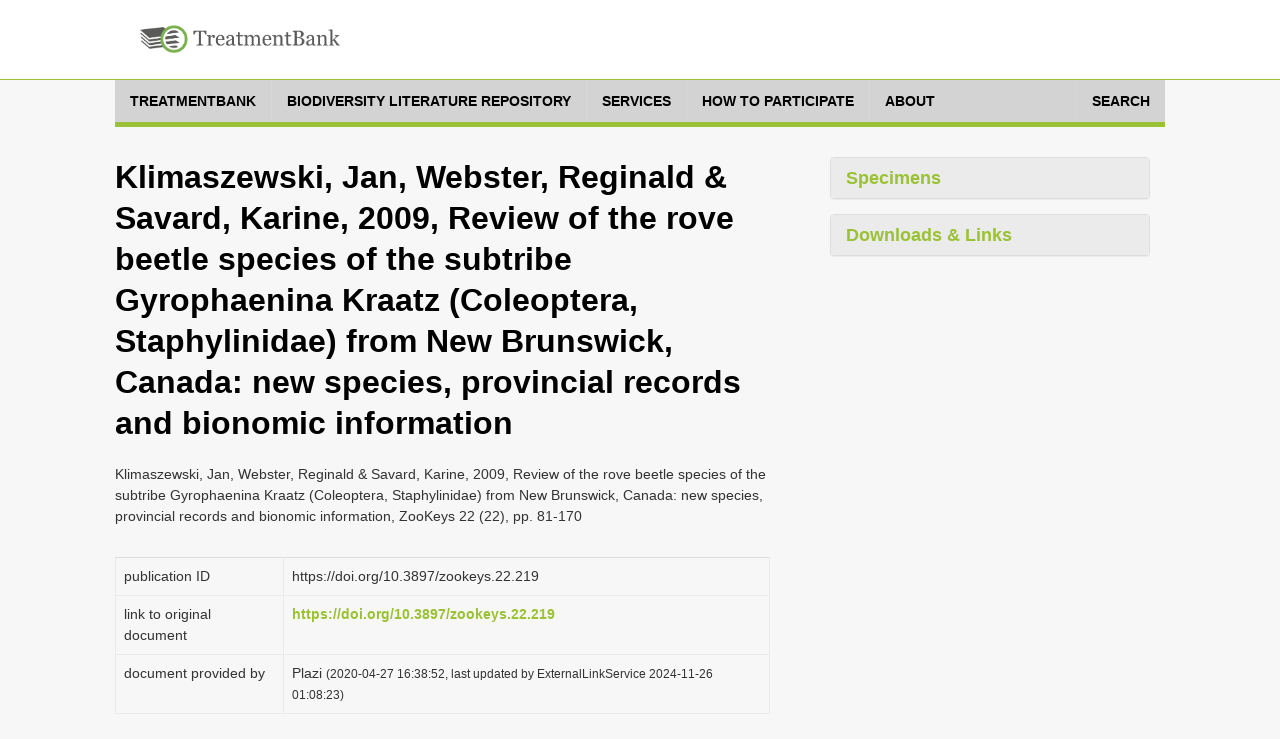

--- FILE ---
content_type: text/html;charset=UTF-8
request_url: https://treatment.plazi.org/GgServer/summary/FFCBFF94FFA4FFA1FFCFFFFDFFC3FF80
body_size: 127872
content:
<!DOCTYPE html>
<!--[if lt IE 7]>      <html class="no-js lt-ie9 lt-ie8 lt-ie7"> <![endif]-->
<!--[if IE 7]>         <html class="no-js lt-ie9 lt-ie8"> <![endif]-->
<!--[if IE 8]>         <html class="no-js lt-ie9"> <![endif]-->
<!--[if gt IE 8]><!-->
<html class="no-js" lang="en">
<!--<![endif]--><head>

<meta content="text/html; charset=UTF-8" http-equiv="content-type">

<title>Plazi TreatmentBank</title>

<meta charset="utf-8">

<meta content="width=device-width, initial-scale=1.0" name="viewport">

<meta content="" name="description">

<meta content="" name="author">



<link href="https://fonts.googleapis.com/css?family=Open+Sans:400,400italic,600,600italic,800,800italic" rel="stylesheet">
<link href="https://fonts.googleapis.com/css?family=Oswald:400,300,700" rel="stylesheet">

<link href="/GgServer/resources/font-awesome.css" rel="stylesheet" />
<link href="/GgServer/resources/bootstrap.css" rel="stylesheet" />
<link href="/GgServer/resources/bootstrap-tokenfield.css" rel="stylesheet" />
<link href="/GgServer/resources/tokenfield-typeahead.css" rel="stylesheet" />
<link href="/GgServer/resources/magnific-popup.css" rel="stylesheet" />
<link href="/GgServer/resources/style.css" rel="stylesheet" />
<link href="/GgServer/resources/style-flat.css" rel="stylesheet" />
<link href="/GgServer/resources/style-special.css" rel="stylesheet" />
<!-- link rel="stylesheet" href="resources/jquery-ui-1.9.2.custom.css" -->
<link href="/GgServer/resources/jquery-ui-1.11.4.custom.css" rel="stylesheet" />
<link href="/GgServer/resources/jquery.fancybox.css" rel="stylesheet" />

<link href="/GgServer/resources/favicon.ico" rel="shortcut icon" />
<link href="/GgServer/resources/apple-touch-icon.png" rel="apple-touch-icon" />

<!-- script src="resources/jquery-1.10.2.min.js"></script -->
<script src="/GgServer/resources/jquery-3.7.1.min.js"></script>

<script src="/GgServer/resources/bootstrap.js"></script>

<script src="/GgServer/resources/mvpready-core.js"></script>

<script src="/GgServer/resources/mvpready-admin.js"></script>

<script src="/GgServer/resources/common.js"></script>


<!-- script src="https://ajax.googleapis.com/ajax/libs/jqueryui/1.9.2/jquery-ui.min.js" type="text/javascript"></script -->
<script src="https://ajax.googleapis.com/ajax/libs/jqueryui/1.11.4/jquery-ui.min.js" type="text/javascript"></script>

<script src="/GgServer/resources/hoverIntent.js" type="text/javascript"></script>

<script src="/GgServer/resources/supersubs.js" type="text/javascript"></script>

<script src="/GgServer/resources/superfish.min.js" type="text/javascript"></script>

<script src="/GgServer/resources/jquery.fancybox.pack.js" type="text/javascript"></script>

<script src="/GgServer/resources/bootstrap-tokenfield.min.js" type="text/javascript"></script>

<script src="/GgServer/resources/decrypt-special.js" type="text/javascript"></script>


<script src="/GgServer/resources/chartDefiner.js" type="text/javascript"></script>

<script src="/GgServer/resources/chartBuilder.js" type="text/javascript"></script>

<script src="/GgServer/resources/chartOptionCustomizer.js" type="text/javascript"></script>

<script src="/GgServer/resources/provenanceInfoAdder.js" type="text/javascript"></script>

<script src="/GgServer/resources/docUploadLinkAdder.js" type="text/javascript"></script>

<script src="/GgServer/resources/popinHandler.js" type="text/javascript"></script>

<script src="/GgServer/resources/basicEditing.js" type="text/javascript"></script>


<link href="/GgServer/resources/authManager.css" rel="stylesheet" />
<link href="/GgServer/resources/style.plazi.org.css" rel="stylesheet" />

<style type="text/css">
.externalLinkInLine {
	-webkit-touch-callout: none; /* iOS Safari */
	-webkit-user-select: none;   /* Chrome/Safari/Opera */
	-khtml-user-select: none;    /* Konqueror */
	-moz-user-select: none;      /* Firefox */
	-ms-user-select: none;       /* Internet Explorer/Edge */
	user-select: none;
}
.editOptionsButton {
	-webkit-touch-callout: none; /* iOS Safari */
	-webkit-user-select: none;   /* Chrome/Safari/Opera */
	-khtml-user-select: none;    /* Konqueror */
	-moz-user-select: none;      /* Firefox */
	-ms-user-select: none;       /* Internet Explorer/Edge */
	user-select: none;
}
iframe {
	width: 100% !important;
	height: 100% !important;
}
.popinScreen {
	z-index: 5000;
	background-color: rgba(156,194,52,0.1);

}
.popinBox {
	z-index: 5001;
}
.popinContainer {
	border-style: solid;
	border-color: #BBBBBB;
	background-color: white;
}
.popinCloseFallback {
	z-index: 5001;
	padding: 1px 4px 1px;
	font-weight: bold;
	background-color: #9BC134;
	border: none;
}
table {
	margin-bottom: 0em;
}</style>

<link rel="stylesheet" type="text/css" media="all" href="/GgServer/resources/srsWebPortalData/Layouts/XsltSearchPortalLayoutData/searchPortalLayout.css" />
<script type="text/javascript" src="/GgServer/resources/srsWebPortalData/Layouts/XsltSearchPortalLayoutData/searchPortalScripts.js"></script>
<script type="text/javascript" src="/GgServer/resources/srsWebPortalData/searchPortalScripts.js"></script>
<script type="text/javascript">
function doOnloadCalls() {
initAdjustSubIndexName();
}
</script>
<script type="text/javascript">
function doOnunloadCalls() {
closeGoogleMap();
}
</script>
<script type="text/javascript">
var googleMapWindow;
function openGoogleMapCallback() {}
function doOpenGoogleMapCallback() {
  openGoogleMapCallback();
  window.openGoogleMapCallback = function() {};
}
function openGoogleMap(callback) {
  if (callback != null)
    window.openGoogleMapCallback = callback;
  if (isGoogleMapWindowReady()) {
    googleMapWindow.focus();
    doOpenGoogleMapCallback();
  }
  else {
    if (!isGoogleMapWindowOpen())
      googleMapWindow = window.open('/GgServer/resources/srsWebPortalData/Linkers/GoogleMapsLinkerData/GMapWindow.html', 'GoogleMap', 'width=550,height=350,top=100,left=100,resizable=yes,scrollbar=yes,scrollbars=yes', true);
    waitOpenGoogleMap(0);
  }
}
function waitOpenGoogleMap(round) {
  if (isGoogleMapWindowReady())
    doOpenGoogleMapCallback();
  else if (round <= 50)
    window.setTimeout(('waitOpenGoogleMap(' + (round+1) + ')'), 100);
  else if (isGoogleMapWindowOpen())
    alert('Your browser does not seem to support Google Map.');
  else alert('Please disable your popup blocker to allow displaying the Google Map.');
}
function isGoogleMapWindowOpen() {
  return ((googleMapWindow != null) && !googleMapWindow.closed);
}
function isGoogleMapWindowReady() {
  return (isGoogleMapWindowOpen() && (googleMapWindow.map != null));
}
function clearGoogleMap() {
  if (isGoogleMapWindowReady())
    googleMapWindow.clearMap();
}
function closeGoogleMap() {
  if (isGoogleMapWindowOpen())
    googleMapWindow.close();
}
function showLocationOnMap(longitude, latitude, label, typeStatus, specimenTypes, geoCoordinateSource, specimenCount) {
  if (!typeStatus || (typeStatus == null))
    typeStatus = '';
  if (!specimenTypes || (specimenTypes == null))
    specimenTypes = '';
  if (!geoCoordinateSource || (geoCoordinateSource == null))
    geoCoordinateSource = 'document';
  if (!specimenCount || (specimenCount == null))
    specimenCount = 1;
  var iconUrl = ('GMapMarkerIcon.png?ts=' + typeStatus + '&st=' + specimenTypes + '&gcs=' + geoCoordinateSource + '&sc=' + specimenCount);
  openGoogleMap(function() {
    googleMapWindow.clearMap();
    googleMapWindow.showLocationOnMap(longitude, latitude, label, iconUrl, null);
  });
}
function showLocationsOnMap(locations) {
  openGoogleMap(function() {
    googleMapWindow.clearMap();
    for (var l = 0; l < locations.length; l++) {
      var location = locations[l];
      googleMapWindow.showLocationOnMap(location.longitude, location.latitude, location.label, location.iconUrl, location.docLinks);
    }
  });
}
</script>
</head>

<body onload="doOnloadCalls();" onunload="doOnunloadCalls();">

<div id="wrapper">

<header class="navbar navbar-inverse" role="banner">

<div class="container">

<div class="navbar-header">

<div id="palzilogo">
<div class="logo">
<a href="http://plazi.org/" target="_blank"> <img alt="Plazi - taking care of freedom" height="50" src="/GgServer/resources/treatmentBankLogo.png" width="200" /></a></div>
</div>

</div>

<!--nav class="collapse navbar-collapse" role="navigation">
<ul class="nav navbar-nav navbar-right">
<li> <a href="javascript:;">About</a> </li>
<li> <a href="javascript:;">Resources</a> </li>
<li class="dropdown"> <a href="javascript:;" class="dropdown-toggle" data-toggle="dropdown" data-hover="dropdown"> Legal advocacy <i class="mainnav-caret"></i> </a>
<ul class="dropdown-menu" role="menu">
<li> <a href="http://plaziboard.xuul.org/components-tabs.html"> <i class="fa fa-bars"></i> &nbsp;&nbsp;Some text </a> </li>
<li> <a href="http://plaziboard.xuul.org/components-popups.html"> <i class="fa fa-calendar-o"></i> &nbsp;&nbsp;Some other text </a> </li>
</ul>
</li>
</ul>
</nav-->
</div>

</header>

<div class="mainnav-off">

<div class="container">
 <a class="mainnav-toggle" data-target=".mainnav-collapse" data-toggle="collapse"> <span class="sr-only">Toggle navigation</span> <i class="fa fa-bars"></i> </a>
<nav class="collapse mainnav-collapse" role="navigation">

<!--includeFile file="navigation.html"/-->
<!--includeUrl url="./htmlRes?sourceUrl=http:%2F%2Fplazi.xuul.org%2Fnews%2F&type=div&id=mainmenu"/-->
<!--includeUrl url="./htmlRes/navigation.html"/-->


<!-- ul class="mainnav-menu">
<li class="dropdown"> <a href="/GgServer/index.html" class="dropdown"> Home </a> </li>
<li class="dropdown"> <a href="javascript:;" class="dropdown-toggle" data-toggle="dropdown" data-hover="dropdown"> Search <i class="mainnav-caret"></i> </a>
<ul class="dropdown-menu" role="menu">
<li> <a href="/GgServer/search" target="_blank"> <i class="fa fa-bug"></i> &nbsp;&nbsp;Treatments </a> </li>
<li> <a href="/GgServer/thesaurus" target="_blank"> <i class="fa fa-table"></i> &nbsp;&nbsp;Index Tables </a> </li>
</ul>
</li>
<li class="dropdown"> <a href="javascript:;" class="dropdown-toggle" data-toggle="dropdown" data-hover="dropdown"> Advanced <i class="mainnav-caret"></i> </a>
<ul class="dropdown-menu" role="menu">
<li> <a href="/GgServer/manager" target="_blank"> <i class="fa fa-wrench"></i> &nbsp;&nbsp;Admin Login </a> </li>
<li> <a href="/GgServer/srsStats" target="_blank"> <i class="fa fa-table"></i> &nbsp;&nbsp;Statistics Tables </a> </li>
<li> <a href="/GgServer/srsStatCharts" target="_blank"> <i class="fa fa-bar-chart-o"></i> &nbsp;&nbsp;Statistics Charts </a> </li>
<li> <a href="/GgServer/static/API.html" target="_blank"> <i class="fa fa-cogs"></i> &nbsp;&nbsp;API (to come) </a> </li>
</ul>
</li>
<li class="dropdown"> <a href="javascript:;" class="dropdown-toggle" data-toggle="dropdown" data-hover="dropdown"> Communications <i class="mainnav-caret"></i> </a>
<ul class="dropdown-menu" role="menu">
<li> <a href="/GgServer/html.rss.xml" target="_blank"> <i class="fa fa-rss"></i> &nbsp;&nbsp;Notifications (HTML) </a> </li>
<li> <a href="/GgServer/xml.rss.xml" target="_blank"> <i class="fa fa-rss"></i> &nbsp;&nbsp;Notifications (XML) </a> </li>
<li> <a href="http://twitter.com/plazi_treat" target="_blank"> <i class="fa fa-twitter"></i> &nbsp;&nbsp;Follow on Twitter </a> </li>
<li> <a href="/GgServer/Downloads/" target="_blank"> <i class="fa fa-download"></i> &nbsp;&nbsp;Downloads </a> </li>
</ul>
</li>
</ul -->
		<nav class="menu">

		    <ul class="menu__list">

			<li class="menu__item">

			    <a class="menu__link" href="https://plazi.org/treatmentbank/" target-off="_blank">
				<span class="menu__text">treatmentbank</span>
			    </a>
			</li>

			<li class="menu__item">

			    <a class="menu__link" href="https://plazi.org/blr/" target-off="_blank">
				<span class="menu__text">Biodiversity Literature Repository</span>
			    </a>
			</li>

			<li class="menu__item">

			    <a class="menu__link" href="https://plazi.org/services/" target-off="_blank">
				<span class="menu__text">Services</span>
			    </a>
			</li>

			<li class="menu__item">

			    <a class="menu__link" href="https://plazi.org/how-to-participate/" target-off="_blank">
				<span class="menu__text">How to Participate</span>
			    </a>
			</li>

			<li class="menu__item">

			    <a class="menu__link" href="https://plazi.org/about/" target-off="_blank">
				<span class="menu__text">About</span>
			    </a>
			</li>

			<li class="menu__item" style="position: absolute; right: 0px;">

			    <a class="menu__link" href="/GgServer/search">
				<span class="menu__text">Search</span>
			    </a>
			</li>

		    </ul>

		</nav>




<!--div id="mainNavMountPointBox" style="display: none;">
<ul class="mainnav-menu">
<li class="dropdown">
<a href="http://plazi.org/#" class="dropdown-toggle" data-toggle="dropdown">Community<b class="caret"></b></a>
<ul id="c88" class="dropdown-menu" role="menu" id="mainNavMountPointMenu">
</ul>
</li>

</ul>
</div>

<div class="mainnav-form pull-right" id="mainNavSearch">
<a href="./search">Search</a>
</div -->

</nav>

</div>

</div>


<div class="content" style="margin-top: 30px;">




<div class="container">

    <div class="col-md-8 col-sm-7 colLeft">

        <section class="lead-section row">

            <h1 class="species-title">
Klimaszewski, Jan, Webster, Reginald &amp; Savard, Karine, 2009, Review of the rove beetle species of the subtribe Gyrophaenina Kraatz (Coleoptera, Staphylinidae) from New Brunswick, Canada: new species, provincial records and bionomic information</h1>

            <p>
Klimaszewski, Jan, Webster, Reginald &amp; Savard, Karine, 2009, Review of the rove beetle species of the subtribe Gyrophaenina Kraatz (Coleoptera, Staphylinidae) from New Brunswick, Canada: new species, provincial records and bionomic information, ZooKeys 22 (22), pp. 81-170</p>

        </section>

        <section class="detail-section row" ondragenter="cancelDragDefault(event);" ondragover="cancelDragDefault(event);" ondrop="cancelDragDefault(event);">

            <table class="table species-information">

                <tbody>

                    <tr>

                        <td>

                            <p>
publication ID</p>

                        </td>

                        <td>
https://doi.org/10.3897/zookeys.22.219</td>

                    </tr>

                    <tr>

                        <td>

                            <p>
link to original document</p>

                        </td>

                        <td>

                            <a href="https://doi.org/10.3897/zookeys.22.219" target="_blank">https://doi.org/10.3897/zookeys.22.219</a>
                        </td>

                    </tr>

                    <tr>

                        <td>

                            <p>
document provided by</p>

                        </td>

                        <td>

                            <p>

                                Plazi
                                <span id="provenanceInfo" style="font-size: 83%;"></span>
                            </p>

                        </td>

                    </tr>

                </tbody>

            </table>

        </section>

        <section class="species-accordion row">

            <div class="panel-group accordion-panel" id="accordion-paneled">

                <div class="panel panel-default">

                    <div class="panel-heading">

                        <h4 class="panel-title" data-toggle="collapse">

                            <a class="accordion-toggle collapsed" data-parent="#accordion-paneled" data-toggle="collapse" href="/GgServer/#collapse5"> Treatments (58) </a>
                        </h4>

                    </div>

                    <div class="panel-collapse collapse" id="collapse5" style="height: 0px;">

                        <div class="panel-body">

                            <table class="table treatments">

                                <tbody>

                                    <tr>

                                        <td class="documentTableBody">

                                            <a href="/GgServer/html/03F287ECFFA6FFA4FF43FA1DFCE1FAED">Gyrophaena</a>
                                        </td>

                                        <td class="documentTableBody">
&nbsp;
		</td>

                                        <td class="documentTableBody">
&nbsp;
		</td>

                                        <td align="center" class="documentTableBody">
83-86</td>

                                    </tr>

                                    <tr>

                                        <td class="documentTableBody">

                                            <a href="/GgServer/html/03F287ECFFA1FFA4FF43FA64FD5DFA7A">Gyrophaena</a>
                                        </td>

                                        <td class="documentTableBody">
&nbsp;
		</td>

                                        <td class="documentTableBody">
&nbsp;
		</td>

                                        <td align="center" class="documentTableBody">
86</td>

                                    </tr>

                                    <tr>

                                        <td class="documentTableBody">

                                            <a href="/GgServer/html/03F287ECFFA1FFA7FF43F9DAFE81FECE">Gyrophaena (Gyrophaena) nana</a>
                                        </td>

                                        <td class="documentTableBody">
&nbsp;
		</td>

                                        <td class="documentTableBody">
&nbsp;
		</td>

                                        <td align="center" class="documentTableBody">
86-87</td>

                                    </tr>

                                    <tr>

                                        <td class="documentTableBody">

                                            <a href="/GgServer/html/03F287ECFFA2FFA6FF43FBEAFD59FEAB">Gyrophaena (Gyrophaena) illiana</a>
                                        </td>

                                        <td class="documentTableBody">
&nbsp;
		</td>

                                        <td class="documentTableBody">
&nbsp;
		</td>

                                        <td align="center" class="documentTableBody">
87-88</td>

                                    </tr>

                                    <tr>

                                        <td class="documentTableBody">

                                            <a href="/GgServer/html/03F287ECFFA2FFA7FF43FE87FD58FC6A">Gyrophaena (Gyrophaena) keeni</a>
                                        </td>

                                        <td class="documentTableBody">
&nbsp;
		</td>

                                        <td class="documentTableBody">
&nbsp;
		</td>

                                        <td align="center" class="documentTableBody">
87</td>

                                    </tr>

                                    <tr>

                                        <td class="documentTableBody">

                                            <a href="/GgServer/html/03F287ECFFA3FFA9FF43FCDDFD53FEF1">Gyrophaena (Gyrophaena) pulchella</a>
                                        </td>

                                        <td class="documentTableBody">
&nbsp;
		</td>

                                        <td class="documentTableBody">
&nbsp;
		</td>

                                        <td align="center" class="documentTableBody">
88-89</td>

                                    </tr>

                                    <tr>

                                        <td class="documentTableBody">

                                            <a href="/GgServer/html/03F287ECFFA3FFA6FF43FEAAFEACFD75">Gyrophaena (Gyrophaena) affinis</a>
                                        </td>

                                        <td class="documentTableBody">
&nbsp;
		</td>

                                        <td class="documentTableBody">
&nbsp;
		</td>

                                        <td align="center" class="documentTableBody">
88</td>

                                    </tr>

                                    <tr>

                                        <td class="documentTableBody">

                                            <a href="/GgServer/html/03F287ECFFACFFA9FF43FC77FCB9FB62">Gyrophaena (Phaenogyra) strictula</a>
                                        </td>

                                        <td class="documentTableBody">
&nbsp;
		</td>

                                        <td class="documentTableBody">
&nbsp;
		</td>

                                        <td align="center" class="documentTableBody">
89</td>

                                    </tr>

                                    <tr>

                                        <td class="documentTableBody">

                                            <a href="/GgServer/html/03F287ECFFACFFA9FF43FE60FBF0FCDE">Gyrophaena (Gyrophaena) bihamata</a>
                                        </td>

                                        <td class="documentTableBody">
&nbsp;
		</td>

                                        <td class="documentTableBody">
&nbsp;
		</td>

                                        <td align="center" class="documentTableBody">
89</td>

                                    </tr>

                                    <tr>

                                        <td class="documentTableBody">

                                            <a href="/GgServer/html/03F287ECFFADFFADFF43FDFAFB90FCDD">Gyrophaenina</a>
                                        </td>

                                        <td class="documentTableBody">
key&nbsp;
		</td>

                                        <td class="documentTableBody">
&nbsp;
		</td>

                                        <td align="center" class="documentTableBody">
90-93</td>

                                    </tr>

                                    <tr>

                                        <td class="documentTableBody">

                                            <a href="/GgServer/html/03F287ECFFA8FFAFFF43FACDFC95F90B">Gyrophaena (Gyrophaena) keeni</a>
                                        </td>

                                        <td class="documentTableBody">
&nbsp;
		</td>

                                        <td class="documentTableBody">
&nbsp;
		</td>

                                        <td align="center" class="documentTableBody">
93-95</td>

                                    </tr>

                                    <tr>

                                        <td class="documentTableBody">

                                            <a href="/GgServer/html/03F287ECFFA8FFADFF43FC51FD5AFB61">Gyrophaena</a>
                                        </td>

                                        <td class="documentTableBody">
&nbsp;
		</td>

                                        <td class="documentTableBody">
&nbsp;
		</td>

                                        <td align="center" class="documentTableBody">
93</td>

                                    </tr>

                                    <tr>

                                        <td class="documentTableBody">

                                            <a href="/GgServer/html/03F287ECFFABFFB1FF43FF5AFCD3FEF1">Gyrophaena (Gyrophaena) caseyi</a>
                                        </td>

                                        <td class="documentTableBody">
&nbsp;
		</td>

                                        <td class="documentTableBody">
&nbsp;
		</td>

                                        <td align="center" class="documentTableBody">
96-97</td>

                                    </tr>

                                    <tr>

                                        <td class="documentTableBody">

                                            <a href="/GgServer/html/03F287ECFFB4FFB0FF43FE3DFDE6FC97">Gyrophaena (Gyrophaena) laetula</a>
                                        </td>

                                        <td class="documentTableBody">
&nbsp;
		</td>

                                        <td class="documentTableBody">
&nbsp;
		</td>

                                        <td align="center" class="documentTableBody">
97-98</td>

                                    </tr>

                                    <tr>

                                        <td class="documentTableBody">

                                            <a href="/GgServer/html/03F287ECFFB5FFB3FF43FC9AFCA1FCCE">Gyrophaena (Gyrophaena) illiana</a>
                                        </td>

                                        <td class="documentTableBody">
&nbsp;
		</td>

                                        <td class="documentTableBody">
&nbsp;
		</td>

                                        <td align="center" class="documentTableBody">
98-99</td>

                                    </tr>

                                    <tr>

                                        <td class="documentTableBody">

                                            <a href="/GgServer/html/03F287ECFFB6FFB2FF43FC77FD7EFA84">Gyrophaena (Gyrophaena) sculptipennis</a>
                                        </td>

                                        <td class="documentTableBody">
&nbsp;
		</td>

                                        <td class="documentTableBody">
&nbsp;
		</td>

                                        <td align="center" class="documentTableBody">
99-100</td>

                                    </tr>

                                    <tr>

                                        <td class="documentTableBody">

                                            <a href="/GgServer/html/03F287ECFFB7FFB5FF43FAAEFDAAFA57">Gyrophaena (Gyrophaena) fasciata</a>
                                        </td>

                                        <td class="documentTableBody">
&nbsp;
		</td>

                                        <td class="documentTableBody">
&nbsp;
		</td>

                                        <td align="center" class="documentTableBody">
100-101</td>

                                    </tr>

                                    <tr>

                                        <td class="documentTableBody">

                                            <a href="/GgServer/html/03F287ECFFB0FFB7FF43F9DAFDDDF90C">Gyrophaena (Gyrophaena) lobata</a>
                                        </td>

                                        <td class="documentTableBody">
&nbsp;
		</td>

                                        <td class="documentTableBody">
&nbsp;
		</td>

                                        <td align="center" class="documentTableBody">
101-103</td>

                                    </tr>

                                    <tr>

                                        <td class="documentTableBody">

                                            <a href="/GgServer/html/03F287ECFFB3FFB9FF43FF5AFE41FDE7">Gyrophaena (Gyrophaena) affinis</a>
                                        </td>

                                        <td class="documentTableBody">
&nbsp;
		</td>

                                        <td class="documentTableBody">
&nbsp;
		</td>

                                        <td align="center" class="documentTableBody">
104-105</td>

                                    </tr>

                                    <tr>

                                        <td class="documentTableBody">

                                            <a href="/GgServer/html/03F287ECFFBCFFB8FF43FD4BFD12FD0A">Gyrophaena (Gyrophaena) dybasi</a>
                                        </td>

                                        <td class="documentTableBody">
&nbsp;
		</td>

                                        <td class="documentTableBody">
&nbsp;
		</td>

                                        <td align="center" class="documentTableBody">
105-106</td>

                                    </tr>

                                    <tr>

                                        <td class="documentTableBody">

                                            <a href="/GgServer/html/03F287ECFFBDFFBBFF43FD27FDB1FB8D">Gyrophaena (Gyrophaena) pulchella</a>
                                        </td>

                                        <td class="documentTableBody">
&nbsp;
		</td>

                                        <td class="documentTableBody">
&nbsp;
		</td>

                                        <td align="center" class="documentTableBody">
106-107</td>

                                    </tr>

                                    <tr>

                                        <td class="documentTableBody">

                                            <a href="/GgServer/html/03F287ECFFBEFFBAFF43FBA0FDF2FB8D">Gyrophaena (Gyrophaena) chippewa</a>
                                        </td>

                                        <td class="documentTableBody">
&nbsp;
		</td>

                                        <td class="documentTableBody">
&nbsp;
		</td>

                                        <td align="center" class="documentTableBody">
107-108</td>

                                    </tr>

                                    <tr>

                                        <td class="documentTableBody">

                                            <a href="/GgServer/html/03F287ECFFBFFFBDFF43FBA0FE28FAA7">Gyrophaena (Gyrophaena) insolens</a>
                                        </td>

                                        <td class="documentTableBody">
&nbsp;
		</td>

                                        <td class="documentTableBody">
&nbsp;
		</td>

                                        <td align="center" class="documentTableBody">
108-109</td>

                                    </tr>

                                    <tr>

                                        <td class="documentTableBody">

                                            <a href="/GgServer/html/03F287ECFFB8FF81FF43FA8BFCDEFE14">Gyrophaena (Gyrophaena) criddlei</a>
                                        </td>

                                        <td class="documentTableBody">
&nbsp;
		</td>

                                        <td class="documentTableBody">
&nbsp;
		</td>

                                        <td align="center" class="documentTableBody">
109-113</td>

                                    </tr>

                                    <tr>

                                        <td class="documentTableBody">

                                            <a href="/GgServer/html/03F287ECFF84FF80FF43FE1EFB97FDE7">Gyrophaena (Gyrophaena) gilvicollis</a>
                                        </td>

                                        <td class="documentTableBody">
&nbsp;
		</td>

                                        <td class="documentTableBody">
&nbsp;
		</td>

                                        <td align="center" class="documentTableBody">
113-114</td>

                                    </tr>

                                    <tr>

                                        <td class="documentTableBody">

                                            <a href="/GgServer/html/03F287ECFF85FF83FF43FD4BFCABFCDD">Gyrophaena (Gyrophaena) modesta</a>
                                        </td>

                                        <td class="documentTableBody">
&nbsp;
		</td>

                                        <td class="documentTableBody">
&nbsp;
		</td>

                                        <td align="center" class="documentTableBody">
114-115</td>

                                    </tr>

                                    <tr>

                                        <td class="documentTableBody">

                                            <a href="/GgServer/html/03F287ECFF86FF82FF43FC50FC46FB61">Gyrophaena (Gyrophaena) fuscicollis</a>
                                        </td>

                                        <td class="documentTableBody">
&nbsp;
		</td>

                                        <td class="documentTableBody">
&nbsp;
		</td>

                                        <td align="center" class="documentTableBody">
115-116</td>

                                    </tr>

                                    <tr>

                                        <td class="documentTableBody">

                                            <a href="/GgServer/html/03F287ECFF87FF85FF43FACDFCB0F907">Gyrophaena (Gyrophaena) vitrina</a>
                                        </td>

                                        <td class="documentTableBody">
&nbsp;
		</td>

                                        <td class="documentTableBody">
&nbsp;
		</td>

                                        <td align="center" class="documentTableBody">
116-117</td>

                                    </tr>

                                    <tr>

                                        <td class="documentTableBody">

                                            <a href="/GgServer/html/03F287ECFF81FF86FF43FF5AFC81FDA1">Gyrophaena (Gyrophaena) bihamata</a>
                                        </td>

                                        <td class="documentTableBody">
&nbsp;
		</td>

                                        <td class="documentTableBody">
&nbsp;
		</td>

                                        <td align="center" class="documentTableBody">
118-120</td>

                                    </tr>

                                    <tr>

                                        <td class="documentTableBody">

                                            <a href="/GgServer/html/03F287ECFF83FF89FF43FD8DFEC8FC6A">Gyrophaena (Gyrophaena) gaudens</a>
                                        </td>

                                        <td class="documentTableBody">
&nbsp;
		</td>

                                        <td class="documentTableBody">
&nbsp;
		</td>

                                        <td align="center" class="documentTableBody">
120-121</td>

                                    </tr>

                                    <tr>

                                        <td class="documentTableBody">

                                            <a href="/GgServer/html/03F287ECFF8CFF88FF43FBC4FE4CFA34">Gyrophaena (Gyrophaena) flavicornis</a>
                                        </td>

                                        <td class="documentTableBody">
&nbsp;
		</td>

                                        <td class="documentTableBody">
&nbsp;
		</td>

                                        <td align="center" class="documentTableBody">
121-122</td>

                                    </tr>

                                    <tr>

                                        <td class="documentTableBody">

                                            <a href="/GgServer/html/03F287ECFF8EFF8CFF43FE87FE43FE7E">Gyrophaena (Phaenogyra) strictula</a>
                                        </td>

                                        <td class="documentTableBody">
&nbsp;
		</td>

                                        <td class="documentTableBody">
&nbsp;
		</td>

                                        <td align="center" class="documentTableBody">
123-126</td>

                                    </tr>

                                    <tr>

                                        <td class="documentTableBody">

                                            <a href="/GgServer/html/03F287ECFF89FF8EFF43FDB0FE01FF64">Gyrophaena (Phaenogyra) gracilis</a>
                                        </td>

                                        <td class="documentTableBody">
&nbsp;
		</td>

                                        <td class="documentTableBody">
&nbsp;
		</td>

                                        <td align="center" class="documentTableBody">
126-127</td>

                                    </tr>

                                    <tr>

                                        <td class="documentTableBody">

                                            <a href="/GgServer/html/03F287ECFF8BFF91FF43FD4BFEFFFCBA">Eumicrota corruscula</a>
                                        </td>

                                        <td class="documentTableBody">
&nbsp;
		</td>

                                        <td class="documentTableBody">
&nbsp;
		</td>

                                        <td align="center" class="documentTableBody">
128-129</td>

                                    </tr>

                                    <tr>

                                        <td class="documentTableBody">

                                            <a href="/GgServer/html/03F287ECFF94FFE3FF43FC74FDADF90C">Eumicrota socia</a>
                                        </td>

                                        <td class="documentTableBody">
&nbsp;
		</td>

                                        <td class="documentTableBody">
&nbsp;
		</td>

                                        <td align="center" class="documentTableBody">
129-147</td>

                                    </tr>

                                    <tr>

                                        <td class="documentTableBody">

                                            <a href="/GgServer/html/03F287ECFFEBFFEEFF43FE61FE64FBF7">Gyrophaena affinis</a>
                                        </td>

                                        <td class="documentTableBody">
&nbsp;
		</td>

                                        <td class="documentTableBody">
&nbsp;
		</td>

                                        <td align="center" class="documentTableBody">
160</td>

                                    </tr>

                                    <tr>

                                        <td class="documentTableBody">

                                            <a href="/GgServer/html/03F287ECFFEBFFF1FF43FB3BFDBFFC6A">Gyrophaena antennalis</a>
                                        </td>

                                        <td class="documentTableBody">
&nbsp;
		</td>

                                        <td class="documentTableBody">
&nbsp;
		</td>

                                        <td align="center" class="documentTableBody">
160</td>

                                    </tr>

                                    <tr>

                                        <td class="documentTableBody">

                                            <a href="/GgServer/html/03F287ECFFF4FFF0FF43FBC4FC9EFE7E">Gyrophaena caseyi</a>
                                        </td>

                                        <td class="documentTableBody">
&nbsp;
		</td>

                                        <td class="documentTableBody">
&nbsp;
		</td>

                                        <td align="center" class="documentTableBody">
161</td>

                                    </tr>

                                    <tr>

                                        <td class="documentTableBody">

                                            <a href="/GgServer/html/03F287ECFFF5FFF0FF43FCBEFD69FAEE">Eumicrota corruscula</a>
                                        </td>

                                        <td class="documentTableBody">
&nbsp;
		</td>

                                        <td class="documentTableBody">
&nbsp;
		</td>

                                        <td align="center" class="documentTableBody">
162</td>

                                    </tr>

                                    <tr>

                                        <td class="documentTableBody">

                                            <a href="/GgServer/html/03F287ECFFF5FFF3FF43FA41FC05FF64">Gyrophaena criddlei</a>
                                        </td>

                                        <td class="documentTableBody">
&nbsp;
		</td>

                                        <td class="documentTableBody">
&nbsp;
		</td>

                                        <td align="center" class="documentTableBody">
162-163</td>

                                    </tr>

                                    <tr>

                                        <td class="documentTableBody">

                                            <a href="/GgServer/html/03F287ECFFF5FFF0FF43FDB1FCF3FD74">Gyrophaena chippewa</a>
                                        </td>

                                        <td class="documentTableBody">
&nbsp;
		</td>

                                        <td class="documentTableBody">
&nbsp;
		</td>

                                        <td align="center" class="documentTableBody">
162</td>

                                    </tr>

                                    <tr>

                                        <td class="documentTableBody">

                                            <a href="/GgServer/html/03F287ECFFF6FFF2FF43FDD4FE6CFE87">Gyrophaena flavicornis</a>
                                        </td>

                                        <td class="documentTableBody">
&nbsp;
		</td>

                                        <td class="documentTableBody">
&nbsp;
		</td>

                                        <td align="center" class="documentTableBody">
163</td>

                                    </tr>

                                    <tr>

                                        <td class="documentTableBody">

                                            <a href="/GgServer/html/03F287ECFFF6FFF3FF43FECEFCF3FE5A">Gyrophaena dybasi</a>
                                        </td>

                                        <td class="documentTableBody">
&nbsp;
		</td>

                                        <td class="documentTableBody">
&nbsp;
		</td>

                                        <td align="center" class="documentTableBody">
163</td>

                                    </tr>

                                    <tr>

                                        <td class="documentTableBody">

                                            <a href="/GgServer/html/03F287ECFFF7FFF2FF43FEABFCD0FD2E">Gyrophaena fuscicollis</a>
                                        </td>

                                        <td class="documentTableBody">
&nbsp;
		</td>

                                        <td class="documentTableBody">
&nbsp;
		</td>

                                        <td align="center" class="documentTableBody">
164</td>

                                    </tr>

                                    <tr>

                                        <td class="documentTableBody">

                                            <a href="/GgServer/html/03F287ECFFF7FFF2FF43FD01FDA0FB3E">Gyrophaena gaudens</a>
                                        </td>

                                        <td class="documentTableBody">
&nbsp;
		</td>

                                        <td class="documentTableBody">
&nbsp;
		</td>

                                        <td align="center" class="documentTableBody">
164</td>

                                    </tr>

                                    <tr>

                                        <td class="documentTableBody">

                                            <a href="/GgServer/html/03F287ECFFF7FFF5FF43FAF1FC0EFE14">Gyrophaena gilvicollis</a>
                                        </td>

                                        <td class="documentTableBody">
&nbsp;
		</td>

                                        <td class="documentTableBody">
&nbsp;
		</td>

                                        <td align="center" class="documentTableBody">
164</td>

                                    </tr>

                                    <tr>

                                        <td class="documentTableBody">

                                            <a href="/GgServer/html/03F287ECFFF0FFF5FF43FE1EFB90FC01">Gyrophaena gracilis</a>
                                        </td>

                                        <td class="documentTableBody">
&nbsp;
		</td>

                                        <td class="documentTableBody">
&nbsp;
		</td>

                                        <td align="center" class="documentTableBody">
165</td>

                                    </tr>

                                    <tr>

                                        <td class="documentTableBody">

                                            <a href="/GgServer/html/03F287ECFFF0FFF4FF43FB3BFCB3FD2E">Gyrophaena insolens</a>
                                        </td>

                                        <td class="documentTableBody">
&nbsp;
		</td>

                                        <td class="documentTableBody">
&nbsp;
		</td>

                                        <td align="center" class="documentTableBody">
165</td>

                                    </tr>

                                    <tr>

                                        <td class="documentTableBody">

                                            <a href="/GgServer/html/03F287ECFFF0FFF5FF43FC2DFCF8FBF7">Gyrophaena illiana</a>
                                        </td>

                                        <td class="documentTableBody">
&nbsp;
		</td>

                                        <td class="documentTableBody">
&nbsp;
		</td>

                                        <td align="center" class="documentTableBody">
165</td>

                                    </tr>

                                    <tr>

                                        <td class="documentTableBody">

                                            <a href="/GgServer/html/03F287ECFFF1FFF4FF43FD01FC3CFB3E">Gyrophaena involuta</a>
                                        </td>

                                        <td class="documentTableBody">
&nbsp;
		</td>

                                        <td class="documentTableBody">
&nbsp;
		</td>

                                        <td align="center" class="documentTableBody">
166</td>

                                    </tr>

                                    <tr>

                                        <td class="documentTableBody">

                                            <a href="/GgServer/html/03F287ECFFF1FFF7FF43FAF1FB97FECE">Gyrophaena keeni</a>
                                        </td>

                                        <td class="documentTableBody">
&nbsp;
		</td>

                                        <td class="documentTableBody">
&nbsp;
		</td>

                                        <td align="center" class="documentTableBody">
166</td>

                                    </tr>

                                    <tr>

                                        <td class="documentTableBody">

                                            <a href="/GgServer/html/03F287ECFFF2FFF6FF43F9FEFDD6FCDE">Gyrophaena modesta</a>
                                        </td>

                                        <td class="documentTableBody">
&nbsp;
		</td>

                                        <td class="documentTableBody">
&nbsp;
		</td>

                                        <td align="center" class="documentTableBody">
167-168</td>

                                    </tr>

                                    <tr>

                                        <td class="documentTableBody">

                                            <a href="/GgServer/html/03F287ECFFF2FFF7FF43FB3BFB92FA34">Gyrophaena lobata</a>
                                        </td>

                                        <td class="documentTableBody">
&nbsp;
		</td>

                                        <td class="documentTableBody">
&nbsp;
		</td>

                                        <td align="center" class="documentTableBody">
167</td>

                                    </tr>

                                    <tr>

                                        <td class="documentTableBody">

                                            <a href="/GgServer/html/03F287ECFFF2FFF7FF43FE61FBDFFBF7">Gyrophaena laetula</a>
                                        </td>

                                        <td class="documentTableBody">
&nbsp;
		</td>

                                        <td class="documentTableBody">
&nbsp;
		</td>

                                        <td align="center" class="documentTableBody">
167</td>

                                    </tr>

                                    <tr>

                                        <td class="documentTableBody">

                                            <a href="/GgServer/html/03F287ECFFF3FFF6FF43FC51FCCCF907">Gyrophaena sculptipennis</a>
                                        </td>

                                        <td class="documentTableBody">
&nbsp;
		</td>

                                        <td class="documentTableBody">
&nbsp;
		</td>

                                        <td align="center" class="documentTableBody">
168</td>

                                    </tr>

                                    <tr>

                                        <td class="documentTableBody">

                                            <a href="/GgServer/html/03F287ECFFFCFFF9FF43FF5BFC77FAEE">Eumicrota socia</a>
                                        </td>

                                        <td class="documentTableBody">
&nbsp;
		</td>

                                        <td class="documentTableBody">
&nbsp;
		</td>

                                        <td align="center" class="documentTableBody">
169</td>

                                    </tr>

                                    <tr>

                                        <td class="documentTableBody">

                                            <a href="/GgServer/html/03F287ECFFFCFFF9FF43FA41FC3FF907">Gyrophaena subnitens</a>
                                        </td>

                                        <td class="documentTableBody">
&nbsp;
		</td>

                                        <td class="documentTableBody">
&nbsp;
		</td>

                                        <td align="center" class="documentTableBody">
169</td>

                                    </tr>

                                    <tr>

                                        <td class="documentTableBody">

                                            <a href="/GgServer/html/03F287ECFFFDFFF8FF43FF5BFCB7FE7E">Gyrophaena uteana</a>
                                        </td>

                                        <td class="documentTableBody">
&nbsp;
		</td>

                                        <td class="documentTableBody">
&nbsp;
		</td>

                                        <td align="center" class="documentTableBody">
170</td>

                                    </tr>

                                </tbody>

                            </table>

                        </div>

                    </div>

                </div>

                <div class="panel panel-default">

                    <div class="panel-heading">

                        <h4 class="panel-title" data-toggle="collapse">

                            <a class="accordion-toggle collapsed" data-parent="#accordion-paneled" data-toggle="collapse" href="/GgServer/#collapse6"> Copyright notice </a>
                        </h4>

                    </div>

                    <div class="panel-collapse collapse" id="collapse6" style="height: 0px;">

                        <div class="panel-body">

                            <p>

                                No known copyright restrictions apply. See 
                                <a href="https://www.biomedcentral.com/1756-0500/2/53/abstract" target="_blank">Agosti, D., Egloff, W., 2009. Taxonomic information exchange and copyright: the Plazi approach. BMC Research Notes 2009, 2:53</a>
                                 for further explanation.
                            </p>

                        </div>

                    </div>

                </div>

            </div>

        </section>

    </div>

    <div class="col-md-4 col-sm-5 colRight">

        <div class="panel-group accordion-panel" id="accordion-paneled">

            <div class="panel panel-default specimen-charts">

                <div class="panel-heading">

                    <h4 class="panel-title" data-toggle="collapse">

                        <a class="accordion-toggle" data-parent="#accordion-paneled" data-toggle="collapse" href="/GgServer/#collapseRight3"> Specimens </a>
                    </h4>

                </div>

                <div class="panel-collapse collapse" id="collapseRight3" style="height: auto;">

                    <div class="panel-body" id="chartContainer">

                        <script src="https://www.google.com/jsapi" type="text/javascript"></script>

                        <script type="text/javascript">google.load('visualization', '1', {'packages': ['corechart', 'geochart']});</script>

                    </div>

                </div>

            </div>

            <div id="downloadLinks">

                <div class="panel panel-default downloads">

                    <div class="panel-heading">

                        <h4 class="panel-title" data-toggle="collapse">

                            <a class="accordion-toggle collapsed" data-parent="#accordion-paneled" data-toggle="collapse" href="/GgServer/#collapseRight5" onclick="return false;"> Downloads &amp; Links </a>
                        </h4>

                    </div>

                    <div class="panel-collapse collapse" id="collapseRight5" style="height: 0px;">

                        <div class="panel-body" id="downloadLinkPanel">
</div>

                    </div>

                </div>

                <script type="text/javascript">
function fetchDownoadIDs(masterDocId) {
	var dlp = getById('downloadLinkPanel');
	var js = newElement('script', null, null, null);
	js.type = 'text/javascript';
	js.src = ('https://tb.plazi.org/GgServer/srsStats/stats' +
			'?outputFields=doc.articleUuid+doc.articleDoi+doc.articleZooBankId+doc.articleGbifId+doc.articleZenodoDepId+doc.pubMedId+doc.pmcId' +
			'&groupingFields=doc.articleUuid+doc.articleDoi+doc.articleZooBankId+doc.articleGbifId+doc.articleZenodoDepId+doc.pubMedId+doc.pmcId' +
			'&passToFunction=showDownoadLinks' + // returns data wrapped as argument of call to rendering function below
			'&FP-doc.articleUuid=' + masterDocId +
			'&format=JSON'
		);
	dlp.appendChild(js);
}
function showDownoadLinks(linkData) {
	if (!linkData || !linkData.data || (linkData.data.length == 0)) {
		var dl = getById('downloadLinks');
		removeElement(dl);
		return;
	}
	var ld = linkData.data[0];
	var dlp = getById('downloadLinkPanel');
	if (ld.DocArticleGbifId)
		showDownoadLink(dlp, ('https://www.gbif.org/dataset/' + ld.DocArticleGbifId), ' GBIF Dataset ');
	if (ld.DocArticleUuid)
		showDownoadLink(dlp, ('/GgServer/dwca/' + ld.DocArticleUuid + '.zip'), ' Darwin Core Archive ');
	if (ld.DocArticleDoi) {
		if (ld.DocArticleDoi.indexOf('.org/10.') == -1)
			showDownoadLink(dlp, ('https://dx.doi.org/' + ld.DocArticleDoi), ' Original Publication ');
		else if (ld.DocArticleDoi.indexOf('://') == -1)
			showDownoadLink(dlp, ('https://' + ld.DocArticleDoi), ' Original Publication ');
		else showDownoadLink(dlp, ('https://dx.doi.org/' + ld.DocArticleDoi), ' Original Publication ');
	}
	if (ld.DocArticleZenodoDepId)
		showDownoadLink(dlp, ('https://zenodo.org/record/' + ld.DocArticleZenodoDepId), ' Source Publication on Zenodo ');
	if (ld.DocArticleZooBankId)
		showDownoadLink(dlp, ('https://zoobank.org/References/' + ld.DocArticleZooBankId), ' Source Publication on ZooBank ');
	if (ld.DocPubMedId)
		showDownoadLink(dlp, ('https://pubmed.ncbi.nlm.nih.gov/' + ld.DocPubMedId), ' Source Publication in PubMed ');
	if (ld.DocPmcId)
		showDownoadLink(dlp, ('https://www.ncbi.nlm.nih.gov/pmc/articles/' + ld.DocPmcId), ' Source Publication in PMC ');
}
function showDownoadLink(dlp, url, label, title) {
	var link = newElement('a', null, null, null);
	link.href = url;
	link.target = '_blank';
	link.appendChild(newElement('i', null, 'fa fa-arrow-circle-down', null));
	link.appendChild(document.createTextNode(label));
	if (title)
		link.title = title;
	dlp.appendChild(link);
}
							</script>

                <script type="text/javascript">
							fetchDownoadIDs('FFCBFF94FFA4FFA1FFCFFFFDFFC3FF80');
						</script>

            </div>

        </div>

    </div>

</div>
<script type="text/javascript">addProvenanceInfoForSummary('plazi', 1588005532411, [{user: 'ExternalLinkService', time: 1732583303739},{user: 'ExternalLinkService', time: 1732583303739},{user: 'ExternalLinkService', time: 1732583303739},{user: 'ExternalLinkService', time: 1732583303739},{user: 'ExternalLinkService', time: 1732583303739},{user: 'ExternalLinkService', time: 1732583303739},{user: 'ExternalLinkService', time: 1732583303739},{user: 'ExternalLinkService', time: 1732583303739},{user: 'ExternalLinkService', time: 1732583303739},{user: 'ExternalLinkService', time: 1732583303739},{user: 'ExternalLinkService', time: 1732583303739},{user: 'ExternalLinkService', time: 1732583303739},{user: 'ExternalLinkService', time: 1732583303739},{user: 'ExternalLinkService', time: 1732583303739},{user: 'ExternalLinkService', time: 1732583303739},{user: 'ExternalLinkService', time: 1732583303739},{user: 'ExternalLinkService', time: 1732583303739},{user: 'ExternalLinkService', time: 1732583303739},{user: 'ExternalLinkService', time: 1732583303739},{user: 'ExternalLinkService', time: 1732583303739},{user: 'ExternalLinkService', time: 1732583303739},{user: 'ExternalLinkService', time: 1732583303739},{user: 'ExternalLinkService', time: 1732583303739},{user: 'ExternalLinkService', time: 1732583303739},{user: 'ExternalLinkService', time: 1732583303739},{user: 'ExternalLinkService', time: 1732583303739},{user: 'ExternalLinkService', time: 1732583303739},{user: 'ExternalLinkService', time: 1732583303739},{user: 'ExternalLinkService', time: 1732583303739},{user: 'ExternalLinkService', time: 1732583303739},{user: 'ExternalLinkService', time: 1732583303739},{user: 'ExternalLinkService', time: 1732583303739},{user: 'ExternalLinkService', time: 1732583303739},{user: 'ExternalLinkService', time: 1732583303739},{user: 'ExternalLinkService', time: 1732583303739},{user: 'ExternalLinkService', time: 1732583303739},{user: 'ExternalLinkService', time: 1732583303739},{user: 'ExternalLinkService', time: 1732583303739},{user: 'ExternalLinkService', time: 1732583303739},{user: 'ExternalLinkService', time: 1732583303739},{user: 'ExternalLinkService', time: 1732583303739},{user: 'ExternalLinkService', time: 1732583303739},{user: 'ExternalLinkService', time: 1732583303739},{user: 'ExternalLinkService', time: 1732583303739},{user: 'ExternalLinkService', time: 1732583303739},{user: 'ExternalLinkService', time: 1732583303739},{user: 'ExternalLinkService', time: 1732583303739},{user: 'ExternalLinkService', time: 1732583303739},{user: 'ExternalLinkService', time: 1732583303739},{user: 'ExternalLinkService', time: 1732583303739},{user: 'ExternalLinkService', time: 1732583303739},{user: 'ExternalLinkService', time: 1732583303739},{user: 'ExternalLinkService', time: 1732583303739},{user: 'ExternalLinkService', time: 1732583303739},{user: 'ExternalLinkService', time: 1732583303739},{user: 'ExternalLinkService', time: 1732583303739},{user: 'ExternalLinkService', time: 1732583303739},{user: 'ExternalLinkService', time: 1732583303739},{}]);
var docData = new Object();
docData.doc = {checkinTime: "1588005532411", checkinUser: "plazi", docAuthor: "Klimaszewski, Jan, Webster, Reginald & Savard, Karine", docDate: "2009", docId: "03F287ECFFEBFFEEFF43FE61FE64FBF7", docNumber: "-8593948227560826141", docOrigin: "ZooKeys 22 (22)", docTitle: "Gyrophaena affinis Sahlberg 1834", docType: "treatment", lastPageNumber: "160", masterDocId: "FFCBFF94FFA4FFA1FFCFFFFDFFC3FF80", masterDocTitle: "Review of the rove beetle species of the subtribe Gyrophaenina Kraatz (Coleoptera, Staphylinidae) from New Brunswick, Canada: new species, provincial records and bionomic information", masterLastPageNumber: "170", masterPageNumber: "81", pageNumber: "160", relevance: "1.0", updateTime: "1732583303739", updateUser: "ExternalLinkService", str: ""};
docData.treatments = [{checkinTime: "1588005532411", checkinUser: "plazi", docAuthor: "Klimaszewski, Jan, Webster, Reginald & Savard, Karine", docDate: "2009", docId: "03F287ECFFEBFFEEFF43FE61FE64FBF7", docNumber: "-8593948227560826141", docOrigin: "ZooKeys 22 (22)", docTitle: "Gyrophaena affinis Sahlberg 1834", docType: "treatment", lastPageNumber: "160", masterDocId: "FFCBFF94FFA4FFA1FFCFFFFDFFC3FF80", masterDocTitle: "Review of the rove beetle species of the subtribe Gyrophaenina Kraatz (Coleoptera, Staphylinidae) from New Brunswick, Canada: new species, provincial records and bionomic information", masterLastPageNumber: "170", masterPageNumber: "81", pageNumber: "160", relevance: "1.0", updateTime: "1732583303739", updateUser: "ExternalLinkService", str: "",
	taxon: {authorityName: "Sahlberg", authorityYear: "1834", docNumber: "-8593948227560826141", documentPosition: "0", entryValueLabel: "Scientific Name", family: "Staphylinidae", genus: "Gyrophaena", isNomenclature: "true", order: "Coleoptera", rank: "species", species: "affinis", str: "Coleoptera Staphylinidae Gyrophaena affinis"},
	locations: [{}]
	},{checkinTime: "1588005532411", checkinUser: "plazi", docAuthor: "Klimaszewski, Jan, Webster, Reginald & Savard, Karine", docDate: "2009", docId: "03F287ECFF89FF8EFF43FDB0FE01FF64", docNumber: "-8161529335379140953", docOrigin: "ZooKeys 22 (22)", docTitle: "Gyrophaena (Phaenogyra) gracilis Seevers 1951", docType: "treatment", lastPageNumber: "127", masterDocId: "FFCBFF94FFA4FFA1FFCFFFFDFFC3FF80", masterDocTitle: "Review of the rove beetle species of the subtribe Gyrophaenina Kraatz (Coleoptera, Staphylinidae) from New Brunswick, Canada: new species, provincial records and bionomic information", masterLastPageNumber: "170", masterPageNumber: "81", pageNumber: "126", relevance: "1.0", updateTime: "1732583303739", updateUser: "ExternalLinkService", str: "",
	taxon: {authorityName: "Seevers", authorityYear: "1951", docNumber: "-8161529335379140953", documentPosition: "0", entryValueLabel: "Scientific Name", family: "Staphylinidae", genus: "Gyrophaena", isNomenclature: "true", order: "Coleoptera", rank: "species", species: "gracilis", subGenus: "Phaenogyra", str: "Coleoptera Staphylinidae Gyrophaena (Phaenogyra) gracilis"},
	locations: [{}]
	},{checkinTime: "1588005532411", checkinUser: "plazi", docAuthor: "Klimaszewski, Jan, Webster, Reginald & Savard, Karine", docDate: "2009", docId: "03F287ECFFA3FFA9FF43FCDDFD53FEF1", docNumber: "-7875448455908605591", docOrigin: "ZooKeys 22 (22)", docTitle: "Gyrophaena (Gyrophaena) pulchella Heer 1839", docType: "treatment", lastPageNumber: "89", masterDocId: "FFCBFF94FFA4FFA1FFCFFFFDFFC3FF80", masterDocTitle: "Review of the rove beetle species of the subtribe Gyrophaenina Kraatz (Coleoptera, Staphylinidae) from New Brunswick, Canada: new species, provincial records and bionomic information", masterLastPageNumber: "170", masterPageNumber: "81", pageNumber: "88", relevance: "1.0", updateTime: "1732583303739", updateUser: "ExternalLinkService", str: "",
	taxon: {authorityName: "Heer", authorityYear: "1839", docNumber: "-7875448455908605591", documentPosition: "0", entryValueLabel: "Scientific Name", family: "Staphylinidae", genus: "Gyrophaena", isNomenclature: "true", order: "Coleoptera", rank: "species", species: "pulchella", subGenus: "Gyrophaena", str: "Coleoptera Staphylinidae Gyrophaena (Gyrophaena) pulchella"},
	locations: [{}]
	},{checkinTime: "1588005532411", checkinUser: "plazi", docAuthor: "Klimaszewski, Jan, Webster, Reginald & Savard, Karine", docDate: "2009", docId: "03F287ECFF87FF85FF43FACDFCB0F907", docNumber: "-7662876161797678513", docOrigin: "ZooKeys 22 (22)", docTitle: "Gyrophaena (Gyrophaena) vitrina Casey. All 1906", docType: "treatment", lastPageNumber: "117", masterDocId: "FFCBFF94FFA4FFA1FFCFFFFDFFC3FF80", masterDocTitle: "Review of the rove beetle species of the subtribe Gyrophaenina Kraatz (Coleoptera, Staphylinidae) from New Brunswick, Canada: new species, provincial records and bionomic information", masterLastPageNumber: "170", masterPageNumber: "81", pageNumber: "116", relevance: "1.0", updateTime: "1732583303739", updateUser: "ExternalLinkService", str: "",
	taxon: {authorityName: "All", authorityYear: "1906", docNumber: "-7662876161797678513", documentPosition: "0", entryValueLabel: "Scientific Name", family: "Staphylinidae", genus: "Gyrophaena", isNomenclature: "true", order: "Coleoptera", rank: "species", species: "vitrina", subGenus: "Gyrophaena", str: "Coleoptera Staphylinidae Gyrophaena (Gyrophaena) vitrina"},
	locations: [{}]
	},{checkinTime: "1588005532411", checkinUser: "plazi", docAuthor: "Klimaszewski, Jan, Webster, Reginald & Savard, Karine", docDate: "2009", docId: "03F287ECFFA2FFA6FF43FBEAFD59FEAB", docNumber: "-7296748296309657610", docOrigin: "ZooKeys 22 (22)", docTitle: "Gyrophaena (Gyrophaena) illiana Seevers 1951", docType: "treatment", lastPageNumber: "88", masterDocId: "FFCBFF94FFA4FFA1FFCFFFFDFFC3FF80", masterDocTitle: "Review of the rove beetle species of the subtribe Gyrophaenina Kraatz (Coleoptera, Staphylinidae) from New Brunswick, Canada: new species, provincial records and bionomic information", masterLastPageNumber: "170", masterPageNumber: "81", pageNumber: "87", relevance: "1.0", updateTime: "1732583303739", updateUser: "ExternalLinkService", str: "",
	taxon: {authorityName: "Seevers", authorityYear: "1951", docNumber: "-7296748296309657610", documentPosition: "0", entryValueLabel: "Scientific Name", family: "Staphylinidae", genus: "Gyrophaena", isNomenclature: "true", order: "Coleoptera", rank: "species", species: "illiana", subGenus: "Gyrophaena", str: "Coleoptera Staphylinidae Gyrophaena (Gyrophaena) illiana"},
	locations: [{}]
	},{checkinTime: "1588005532411", checkinUser: "plazi", docAuthor: "Klimaszewski, Jan, Webster, Reginald & Savard, Karine", docDate: "2009", docId: "03F287ECFF81FF86FF43FF5AFC81FDA1", docNumber: "-7008587669638446957", docOrigin: "ZooKeys 22 (22)", docTitle: "Gyrophaena (Gyrophaena) bihamata", docType: "treatment", lastPageNumber: "120", masterDocId: "FFCBFF94FFA4FFA1FFCFFFFDFFC3FF80", masterDocTitle: "Review of the rove beetle species of the subtribe Gyrophaenina Kraatz (Coleoptera, Staphylinidae) from New Brunswick, Canada: new species, provincial records and bionomic information", masterLastPageNumber: "170", masterPageNumber: "81", pageNumber: "118", relevance: "1.0", updateTime: "1732583303739", updateUser: "ExternalLinkService", str: "",
	taxon: {docNumber: "-7008587669638446957", documentPosition: "0", entryValueLabel: "Scientific Name", family: "Staphylinidae", genus: "Gyrophaena", isNomenclature: "true", order: "Coleoptera", rank: "species", species: "bihamata", subGenus: "Gyrophaena", str: "Coleoptera Staphylinidae Gyrophaena (Gyrophaena) bihamata"},
	locations: [{}]
	},{checkinTime: "1588005532411", checkinUser: "plazi", docAuthor: "Klimaszewski, Jan, Webster, Reginald & Savard, Karine", docDate: "2009", docId: "03F287ECFFBEFFBAFF43FBA0FDF2FB8D", docNumber: "-6720348798225309609", docOrigin: "ZooKeys 22 (22)", docTitle: "Gyrophaena (Gyrophaena) chippewa Seevers 1951", docType: "treatment", lastPageNumber: "108", masterDocId: "FFCBFF94FFA4FFA1FFCFFFFDFFC3FF80", masterDocTitle: "Review of the rove beetle species of the subtribe Gyrophaenina Kraatz (Coleoptera, Staphylinidae) from New Brunswick, Canada: new species, provincial records and bionomic information", masterLastPageNumber: "170", masterPageNumber: "81", pageNumber: "107", relevance: "1.0", updateTime: "1732583303739", updateUser: "ExternalLinkService", str: "",
	taxon: {authorityName: "Seevers", authorityYear: "1951", docNumber: "-6720348798225309609", documentPosition: "0", entryValueLabel: "Scientific Name", family: "Staphylinidae", genus: "Gyrophaena", isNomenclature: "true", order: "Coleoptera", rank: "species", species: "chippewa", subGenus: "Gyrophaena", str: "Coleoptera Staphylinidae Gyrophaena (Gyrophaena) chippewa"},
	locations: [{}]
	},{checkinTime: "1588005532411", checkinUser: "plazi", docAuthor: "Klimaszewski, Jan, Webster, Reginald & Savard, Karine", docDate: "2009", docId: "03F287ECFFA3FFA6FF43FEAAFEACFD75", docNumber: "-6117915914312989885", docOrigin: "ZooKeys 22 (22)", docTitle: "Gyrophaena (Gyrophaena) affinis Sahlberg 1834", docType: "treatment", lastPageNumber: "88", masterDocId: "FFCBFF94FFA4FFA1FFCFFFFDFFC3FF80", masterDocTitle: "Review of the rove beetle species of the subtribe Gyrophaenina Kraatz (Coleoptera, Staphylinidae) from New Brunswick, Canada: new species, provincial records and bionomic information", masterLastPageNumber: "170", masterPageNumber: "81", pageNumber: "88", relevance: "1.0", updateTime: "1732583303739", updateUser: "ExternalLinkService", str: "",
	taxon: {authorityName: "Sahlberg", authorityYear: "1834", docNumber: "-6117915914312989885", documentPosition: "0", entryValueLabel: "Scientific Name", family: "Staphylinidae", genus: "Gyrophaena", isNomenclature: "true", order: "Coleoptera", rank: "species", species: "affinis", subGenus: "Gyrophaena", str: "Coleoptera Staphylinidae Gyrophaena (Gyrophaena) affinis"},
	locations: [{}]
	},{checkinTime: "1588005532411", checkinUser: "plazi", docAuthor: "Klimaszewski, Jan, Webster, Reginald & Savard, Karine", docDate: "2009", docId: "03F287ECFFF7FFF2FF43FEABFCD0FD2E", docNumber: "-5711671173036936080", docOrigin: "ZooKeys 22 (22)", docTitle: "Gyrophaena fuscicollis Casey 1906", docType: "treatment", lastPageNumber: "164", masterDocId: "FFCBFF94FFA4FFA1FFCFFFFDFFC3FF80", masterDocTitle: "Review of the rove beetle species of the subtribe Gyrophaenina Kraatz (Coleoptera, Staphylinidae) from New Brunswick, Canada: new species, provincial records and bionomic information", masterLastPageNumber: "170", masterPageNumber: "81", pageNumber: "164", relevance: "1.0", updateTime: "1732583303739", updateUser: "ExternalLinkService", str: "",
	taxon: {authorityName: "Casey", authorityYear: "1906", docNumber: "-5711671173036936080", documentPosition: "0", entryValueLabel: "Scientific Name", family: "Staphylinidae", genus: "Gyrophaena", isNomenclature: "true", order: "Coleoptera", rank: "species", species: "fuscicollis", str: "Coleoptera Staphylinidae Gyrophaena fuscicollis"},
	locations: [{}]
	},{checkinTime: "1588005532411", checkinUser: "plazi", docAuthor: "Klimaszewski, Jan, Webster, Reginald & Savard, Karine", docDate: "2009", docId: "03F287ECFFB3FFB9FF43FF5AFE41FDE7", docNumber: "-5011176177497720494", docOrigin: "ZooKeys 22 (22)", docTitle: "Gyrophaena (Gyrophaena) affinis Sahlberg 1834", docType: "treatment", lastPageNumber: "105", masterDocId: "FFCBFF94FFA4FFA1FFCFFFFDFFC3FF80", masterDocTitle: "Review of the rove beetle species of the subtribe Gyrophaenina Kraatz (Coleoptera, Staphylinidae) from New Brunswick, Canada: new species, provincial records and bionomic information", masterLastPageNumber: "170", masterPageNumber: "81", pageNumber: "104", relevance: "1.0", updateTime: "1732583303739", updateUser: "ExternalLinkService", str: "",
	taxon: {authorityName: "Sahlberg", authorityYear: "1834", docNumber: "-5011176177497720494", documentPosition: "0", entryValueLabel: "Scientific Name", family: "Staphylinidae", genus: "Gyrophaena", isNomenclature: "true", order: "Coleoptera", rank: "species", species: "affinis", subGenus: "Gyrophaena", str: "Coleoptera Staphylinidae Gyrophaena (Gyrophaena) affinis"},
	locations: [{}]
	},{checkinTime: "1588005532411", checkinUser: "plazi", docAuthor: "Klimaszewski, Jan, Webster, Reginald & Savard, Karine", docDate: "2009", docId: "03F287ECFFF0FFF5FF43FE1EFB90FC01", docNumber: "-4526043089623251543", docOrigin: "ZooKeys 22 (22)", docTitle: "Gyrophaena gracilis Seevers 1951", docType: "treatment", lastPageNumber: "165", masterDocId: "FFCBFF94FFA4FFA1FFCFFFFDFFC3FF80", masterDocTitle: "Review of the rove beetle species of the subtribe Gyrophaenina Kraatz (Coleoptera, Staphylinidae) from New Brunswick, Canada: new species, provincial records and bionomic information", masterLastPageNumber: "170", masterPageNumber: "81", pageNumber: "165", relevance: "1.0", updateTime: "1732583303739", updateUser: "ExternalLinkService", str: "",
	taxon: {authorityName: "Seevers", authorityYear: "1951", docNumber: "-4526043089623251543", documentPosition: "0", entryValueLabel: "Scientific Name", family: "Staphylinidae", genus: "Gyrophaena", isNomenclature: "true", order: "Coleoptera", rank: "species", species: "gracilis", str: "Coleoptera Staphylinidae Gyrophaena gracilis"},
	locations: [{}]
	},{checkinTime: "1588005532411", checkinUser: "plazi", docAuthor: "Klimaszewski, Jan, Webster, Reginald & Savard, Karine", docDate: "2009", docId: "03F287ECFFF6FFF2FF43FDD4FE6CFE87", docNumber: "-3932964590681559898", docOrigin: "ZooKeys 22 (22)", docTitle: "Gyrophaena flavicornis Melsheimer", docType: "treatment", lastPageNumber: "163", masterDocId: "FFCBFF94FFA4FFA1FFCFFFFDFFC3FF80", masterDocTitle: "Review of the rove beetle species of the subtribe Gyrophaenina Kraatz (Coleoptera, Staphylinidae) from New Brunswick, Canada: new species, provincial records and bionomic information", masterLastPageNumber: "170", masterPageNumber: "81", pageNumber: "163", relevance: "1.0", updateTime: "1732583303739", updateUser: "ExternalLinkService", str: "",
	taxon: {authorityName: "Melsheimer", docNumber: "-3932964590681559898", documentPosition: "0", entryValueLabel: "Scientific Name", family: "Staphylinidae", genus: "Gyrophaena", isNomenclature: "true", order: "Coleoptera", rank: "species", species: "flavicornis", str: "Coleoptera Staphylinidae Gyrophaena flavicornis"},
	locations: [{}]
	},{checkinTime: "1588005532411", checkinUser: "plazi", docAuthor: "Klimaszewski, Jan, Webster, Reginald & Savard, Karine", docDate: "2009", docId: "03F287ECFF8EFF8CFF43FE87FE43FE7E", docNumber: "-3549804657608326070", docOrigin: "ZooKeys 22 (22)", docTitle: "Gyrophaena (Phaenogyra) strictula Erichson 1839", docType: "treatment", lastPageNumber: "126", masterDocId: "FFCBFF94FFA4FFA1FFCFFFFDFFC3FF80", masterDocTitle: "Review of the rove beetle species of the subtribe Gyrophaenina Kraatz (Coleoptera, Staphylinidae) from New Brunswick, Canada: new species, provincial records and bionomic information", masterLastPageNumber: "170", masterPageNumber: "81", pageNumber: "123", relevance: "1.0", updateTime: "1732583303739", updateUser: "ExternalLinkService", str: "",
	taxon: {authorityName: "Erichson", authorityYear: "1839", docNumber: "-3549804657608326070", documentPosition: "0", entryValueLabel: "Scientific Name", family: "Staphylinidae", genus: "Gyrophaena", isNomenclature: "true", order: "Coleoptera", rank: "species", species: "strictula", subGenus: "Phaenogyra", str: "Coleoptera Staphylinidae Gyrophaena (Phaenogyra) strictula"},
	locations: [{}]
	},{checkinTime: "1588005532411", checkinUser: "plazi", docAuthor: "Klimaszewski, Jan, Webster, Reginald & Savard, Karine", docDate: "2009", docId: "03F287ECFFF3FFF6FF43FC51FCCCF907", docNumber: "-3410841719516969825", docOrigin: "ZooKeys 22 (22)", docTitle: "Gyrophaena sculptipennis Casey 1906", docType: "treatment", lastPageNumber: "168", masterDocId: "FFCBFF94FFA4FFA1FFCFFFFDFFC3FF80", masterDocTitle: "Review of the rove beetle species of the subtribe Gyrophaenina Kraatz (Coleoptera, Staphylinidae) from New Brunswick, Canada: new species, provincial records and bionomic information", masterLastPageNumber: "170", masterPageNumber: "81", pageNumber: "168", relevance: "1.0", updateTime: "1732583303739", updateUser: "ExternalLinkService", str: "",
	taxon: {authorityName: "Casey", authorityYear: "1906", docNumber: "-3410841719516969825", documentPosition: "0", entryValueLabel: "Scientific Name", family: "Staphylinidae", genus: "Gyrophaena", isNomenclature: "true", order: "Coleoptera", rank: "species", species: "sculptipennis", str: "Coleoptera Staphylinidae Gyrophaena sculptipennis"},
	locations: [{}]
	},{checkinTime: "1588005532411", checkinUser: "plazi", docAuthor: "Klimaszewski, Jan, Webster, Reginald & Savard, Karine", docDate: "2009", docId: "03F287ECFFF0FFF4FF43FB3BFCB3FD2E", docNumber: "-3405578092920453317", docOrigin: "ZooKeys 22 (22)", docTitle: "Gyrophaena insolens Casey", docType: "treatment", lastPageNumber: "165", masterDocId: "FFCBFF94FFA4FFA1FFCFFFFDFFC3FF80", masterDocTitle: "Review of the rove beetle species of the subtribe Gyrophaenina Kraatz (Coleoptera, Staphylinidae) from New Brunswick, Canada: new species, provincial records and bionomic information", masterLastPageNumber: "170", masterPageNumber: "81", pageNumber: "165", relevance: "1.0", updateTime: "1732583303739", updateUser: "ExternalLinkService", str: "",
	taxon: {authorityName: "Casey", docNumber: "-3405578092920453317", documentPosition: "0", entryValueLabel: "Scientific Name", family: "Staphylinidae", genus: "Gyrophaena", isNomenclature: "true", order: "Coleoptera", rank: "species", species: "insolens", str: "Coleoptera Staphylinidae Gyrophaena insolens"},
	locations: [{}]
	},{checkinTime: "1588005532411", checkinUser: "plazi", docAuthor: "Klimaszewski, Jan, Webster, Reginald & Savard, Karine", docDate: "2009", docId: "03F287ECFFA1FFA4FF43FA64FD5DFA7A", docNumber: "-2685130972024996237", docOrigin: "ZooKeys 22 (22)", docTitle: "Gyrophaena Mannerheim 1830", docType: "treatment", lastPageNumber: "86", masterDocId: "FFCBFF94FFA4FFA1FFCFFFFDFFC3FF80", masterDocTitle: "Review of the rove beetle species of the subtribe Gyrophaenina Kraatz (Coleoptera, Staphylinidae) from New Brunswick, Canada: new species, provincial records and bionomic information", masterLastPageNumber: "170", masterPageNumber: "81", pageNumber: "86", relevance: "1.0", updateTime: "1732583303739", updateUser: "ExternalLinkService", str: "",
	taxon: {authorityName: "Mannerheim", authorityYear: "1830", docNumber: "-2685130972024996237", documentPosition: "0", entryValueLabel: "Scientific Name", family: "Staphylinidae", genus: "Gyrophaena", isNomenclature: "true", order: "Coleoptera", rank: "genus", str: "Coleoptera Staphylinidae Gyrophaena"},
	locations: [{}]
	},{checkinTime: "1588005532411", checkinUser: "plazi", docAuthor: "Klimaszewski, Jan, Webster, Reginald & Savard, Karine", docDate: "2009", docId: "03F287ECFFFCFFF9FF43FF5BFC77FAEE", docNumber: "-2427977837636482162", docOrigin: "ZooKeys 22 (22)", docTitle: "Eumicrota socia", docType: "treatment", lastPageNumber: "169", masterDocId: "FFCBFF94FFA4FFA1FFCFFFFDFFC3FF80", masterDocTitle: "Review of the rove beetle species of the subtribe Gyrophaenina Kraatz (Coleoptera, Staphylinidae) from New Brunswick, Canada: new species, provincial records and bionomic information", masterLastPageNumber: "170", masterPageNumber: "81", pageNumber: "169", relevance: "1.0", updateTime: "1732583303739", updateUser: "ExternalLinkService", str: "",
	taxon: {docNumber: "-2427977837636482162", documentPosition: "0", entryValueLabel: "Scientific Name", family: "Staphylinidae", genus: "Eumicrota", isNomenclature: "true", order: "Coleoptera", rank: "species", species: "socia", str: "Coleoptera Staphylinidae Eumicrota socia"},
	locations: [{}]
	},{checkinTime: "1588005532411", checkinUser: "plazi", docAuthor: "Klimaszewski, Jan, Webster, Reginald & Savard, Karine", docDate: "2009", docId: "03F287ECFFF7FFF2FF43FD01FDA0FB3E", docNumber: "-2284194033388319840", docOrigin: "ZooKeys 22 (22)", docTitle: "Gyrophaena gaudens Casey 1906", docType: "treatment", lastPageNumber: "164", masterDocId: "FFCBFF94FFA4FFA1FFCFFFFDFFC3FF80", masterDocTitle: "Review of the rove beetle species of the subtribe Gyrophaenina Kraatz (Coleoptera, Staphylinidae) from New Brunswick, Canada: new species, provincial records and bionomic information", masterLastPageNumber: "170", masterPageNumber: "81", pageNumber: "164", relevance: "1.0", updateTime: "1732583303739", updateUser: "ExternalLinkService", str: "",
	taxon: {authorityName: "Casey", authorityYear: "1906", docNumber: "-2284194033388319840", documentPosition: "0", entryValueLabel: "Scientific Name", family: "Staphylinidae", genus: "Gyrophaena", isNomenclature: "true", order: "Coleoptera", rank: "species", species: "gaudens", str: "Coleoptera Staphylinidae Gyrophaena gaudens"},
	locations: [{}]
	},{checkinTime: "1588005532411", checkinUser: "plazi", docAuthor: "Klimaszewski, Jan, Webster, Reginald & Savard, Karine", docDate: "2009", docId: "03F287ECFFEBFFF1FF43FB3BFDBFFC6A", docNumber: "-2145641909184647950", docOrigin: "ZooKeys 22 (22)", docTitle: "Gyrophaena antennalis Casey 1906", docType: "treatment", lastPageNumber: "160", masterDocId: "FFCBFF94FFA4FFA1FFCFFFFDFFC3FF80", masterDocTitle: "Review of the rove beetle species of the subtribe Gyrophaenina Kraatz (Coleoptera, Staphylinidae) from New Brunswick, Canada: new species, provincial records and bionomic information", masterLastPageNumber: "170", masterPageNumber: "81", pageNumber: "160", relevance: "1.0", updateTime: "1732583303739", updateUser: "ExternalLinkService", str: "",
	taxon: {authorityName: "Casey", authorityYear: "1906", docNumber: "-2145641909184647950", documentPosition: "0", entryValueLabel: "Scientific Name", family: "Staphylinidae", genus: "Gyrophaena", isNomenclature: "true", order: "Coleoptera", rank: "species", species: "antennalis", str: "Coleoptera Staphylinidae Gyrophaena antennalis"},
	locations: [{}]
	},{checkinTime: "1588005532411", checkinUser: "plazi", docAuthor: "Klimaszewski, Jan, Webster, Reginald & Savard, Karine", docDate: "2009", docId: "03F287ECFFBCFFB8FF43FD4BFD12FD0A", docNumber: "-1182852200359224250", docOrigin: "ZooKeys 22 (22)", docTitle: "Gyrophaena (Gyrophaena) dybasi Seevers 1951", docType: "treatment", lastPageNumber: "106", masterDocId: "FFCBFF94FFA4FFA1FFCFFFFDFFC3FF80", masterDocTitle: "Review of the rove beetle species of the subtribe Gyrophaenina Kraatz (Coleoptera, Staphylinidae) from New Brunswick, Canada: new species, provincial records and bionomic information", masterLastPageNumber: "170", masterPageNumber: "81", pageNumber: "105", relevance: "1.0", updateTime: "1732583303739", updateUser: "ExternalLinkService", str: "",
	taxon: {authorityName: "Seevers", authorityYear: "1951", docNumber: "-1182852200359224250", documentPosition: "0", entryValueLabel: "Scientific Name", family: "Staphylinidae", genus: "Gyrophaena", isNomenclature: "true", order: "Coleoptera", rank: "species", species: "dybasi", subGenus: "Gyrophaena", str: "Coleoptera Staphylinidae Gyrophaena (Gyrophaena) dybasi"},
	locations: [{}]
	},{checkinTime: "1588005532411", checkinUser: "plazi", docAuthor: "Klimaszewski, Jan, Webster, Reginald & Savard, Karine", docDate: "2009", docId: "03F287ECFFF5FFF0FF43FCBEFD69FAEE", docNumber: "-1099912668821891730", docOrigin: "ZooKeys 22 (22)", docTitle: "Eumicrota corruscula", docType: "treatment", lastPageNumber: "162", masterDocId: "FFCBFF94FFA4FFA1FFCFFFFDFFC3FF80", masterDocTitle: "Review of the rove beetle species of the subtribe Gyrophaenina Kraatz (Coleoptera, Staphylinidae) from New Brunswick, Canada: new species, provincial records and bionomic information", masterLastPageNumber: "170", masterPageNumber: "81", pageNumber: "162", relevance: "1.0", updateTime: "1732583303739", updateUser: "ExternalLinkService", str: "",
	taxon: {docNumber: "-1099912668821891730", documentPosition: "0", entryValueLabel: "Scientific Name", family: "Staphylinidae", genus: "Eumicrota", isNomenclature: "true", order: "Coleoptera", rank: "species", species: "corruscula", str: "Coleoptera Staphylinidae Eumicrota corruscula"},
	locations: [{}]
	},{checkinTime: "1588005532411", checkinUser: "plazi", docAuthor: "Klimaszewski, Jan, Webster, Reginald & Savard, Karine", docDate: "2009", docId: "03F287ECFFF4FFF0FF43FBC4FC9EFE7E", docNumber: "-1099770856315014716", docOrigin: "ZooKeys 22 (22)", docTitle: "Gyrophaena caseyi Seevers 1951", docType: "treatment", lastPageNumber: "161", masterDocId: "FFCBFF94FFA4FFA1FFCFFFFDFFC3FF80", masterDocTitle: "Review of the rove beetle species of the subtribe Gyrophaenina Kraatz (Coleoptera, Staphylinidae) from New Brunswick, Canada: new species, provincial records and bionomic information", masterLastPageNumber: "170", masterPageNumber: "81", pageNumber: "161", relevance: "1.0", updateTime: "1732583303739", updateUser: "ExternalLinkService", str: "",
	taxon: {authorityName: "Seevers", authorityYear: "1951", docNumber: "-1099770856315014716", documentPosition: "0", entryValueLabel: "Scientific Name", family: "Staphylinidae", genus: "Gyrophaena", isNomenclature: "true", order: "Coleoptera", rank: "species", species: "caseyi", str: "Coleoptera Staphylinidae Gyrophaena caseyi"},
	locations: [{}]
	},{checkinTime: "1588005532411", checkinUser: "plazi", docAuthor: "Klimaszewski, Jan, Webster, Reginald & Savard, Karine", docDate: "2009", docId: "03F287ECFFB4FFB0FF43FE3DFDE6FC97", docNumber: "-955656188583169636", docOrigin: "ZooKeys 22 (22)", docTitle: "Gyrophaena (Gyrophaena) laetula Casey 1906", docType: "treatment", lastPageNumber: "98", masterDocId: "FFCBFF94FFA4FFA1FFCFFFFDFFC3FF80", masterDocTitle: "Review of the rove beetle species of the subtribe Gyrophaenina Kraatz (Coleoptera, Staphylinidae) from New Brunswick, Canada: new species, provincial records and bionomic information", masterLastPageNumber: "170", masterPageNumber: "81", pageNumber: "97", relevance: "1.0", updateTime: "1732583303739", updateUser: "ExternalLinkService", str: "",
	taxon: {authorityName: "Casey", authorityYear: "1906", docNumber: "-955656188583169636", documentPosition: "0", entryValueLabel: "Scientific Name", family: "Staphylinidae", genus: "Gyrophaena", isNomenclature: "true", order: "Coleoptera", rank: "species", species: "laetula", subGenus: "Gyrophaena", str: "Coleoptera Staphylinidae Gyrophaena (Gyrophaena) laetula"},
	locations: [{}]
	},{checkinTime: "1588005532411", checkinUser: "plazi", docAuthor: "Klimaszewski, Jan, Webster, Reginald & Savard, Karine", docDate: "2009", docId: "03F287ECFFF2FFF6FF43F9FEFDD6FCDE", docNumber: "-630490439342159515", docOrigin: "ZooKeys 22 (22)", docTitle: "Gyrophaena modesta Casey 1906", docType: "treatment", lastPageNumber: "168", masterDocId: "FFCBFF94FFA4FFA1FFCFFFFDFFC3FF80", masterDocTitle: "Review of the rove beetle species of the subtribe Gyrophaenina Kraatz (Coleoptera, Staphylinidae) from New Brunswick, Canada: new species, provincial records and bionomic information", masterLastPageNumber: "170", masterPageNumber: "81", pageNumber: "167", relevance: "1.0", updateTime: "1732583303739", updateUser: "ExternalLinkService", str: "",
	taxon: {authorityName: "Casey", authorityYear: "1906", docNumber: "-630490439342159515", documentPosition: "0", entryValueLabel: "Scientific Name", family: "Staphylinidae", genus: "Gyrophaena", isNomenclature: "true", order: "Coleoptera", rank: "species", species: "modesta", str: "Coleoptera Staphylinidae Gyrophaena modesta"},
	locations: [{}]
	},{checkinTime: "1588005532411", checkinUser: "plazi", docAuthor: "Klimaszewski, Jan, Webster, Reginald & Savard, Karine", docDate: "2009", docId: "03F287ECFF84FF80FF43FE1EFB97FDE7", docNumber: "-90951731754263421", docOrigin: "ZooKeys 22 (22)", docTitle: "Gyrophaena (Gyrophaena) gilvicollis Casey 1906", docType: "treatment", lastPageNumber: "114", masterDocId: "FFCBFF94FFA4FFA1FFCFFFFDFFC3FF80", masterDocTitle: "Review of the rove beetle species of the subtribe Gyrophaenina Kraatz (Coleoptera, Staphylinidae) from New Brunswick, Canada: new species, provincial records and bionomic information", masterLastPageNumber: "170", masterPageNumber: "81", pageNumber: "113", relevance: "1.0", updateTime: "1732583303739", updateUser: "ExternalLinkService", str: "",
	taxon: {authorityName: "Casey", authorityYear: "1906", docNumber: "-90951731754263421", documentPosition: "0", entryValueLabel: "Scientific Name", family: "Staphylinidae", genus: "Gyrophaena", isNomenclature: "true", order: "Coleoptera", rank: "species", species: "gilvicollis", subGenus: "Gyrophaena", str: "Coleoptera Staphylinidae Gyrophaena (Gyrophaena) gilvicollis"},
	locations: [{}]
	},{checkinTime: "1588005532411", checkinUser: "plazi", docAuthor: "Klimaszewski, Jan, Webster, Reginald & Savard, Karine", docDate: "2009", docId: "03F287ECFFF1FFF4FF43FD01FC3CFB3E", docNumber: "742231083972440380", docOrigin: "ZooKeys 22 (22)", docTitle: "Gyrophaena involuta Casey", docType: "treatment", lastPageNumber: "166", masterDocId: "FFCBFF94FFA4FFA1FFCFFFFDFFC3FF80", masterDocTitle: "Review of the rove beetle species of the subtribe Gyrophaenina Kraatz (Coleoptera, Staphylinidae) from New Brunswick, Canada: new species, provincial records and bionomic information", masterLastPageNumber: "170", masterPageNumber: "81", pageNumber: "166", relevance: "1.0", updateTime: "1732583303739", updateUser: "ExternalLinkService", str: "",
	taxon: {authorityName: "Casey", docNumber: "742231083972440380", documentPosition: "0", entryValueLabel: "Scientific Name", family: "Staphylinidae", genus: "Gyrophaena", isNomenclature: "true", order: "Coleoptera", rank: "species", species: "involuta", str: "Coleoptera Staphylinidae Gyrophaena involuta"},
	locations: [{}]
	},{checkinTime: "1588005532411", checkinUser: "plazi", docAuthor: "Klimaszewski, Jan, Webster, Reginald & Savard, Karine", docDate: "2009", docId: "03F287ECFFF2FFF7FF43FB3BFB92FA34", docNumber: "1206037555823268792", docOrigin: "ZooKeys 22 (22)", docTitle: "Gyrophaena lobata Casey", docType: "treatment", lastPageNumber: "167", masterDocId: "FFCBFF94FFA4FFA1FFCFFFFDFFC3FF80", masterDocTitle: "Review of the rove beetle species of the subtribe Gyrophaenina Kraatz (Coleoptera, Staphylinidae) from New Brunswick, Canada: new species, provincial records and bionomic information", masterLastPageNumber: "170", masterPageNumber: "81", pageNumber: "167", relevance: "1.0", updateTime: "1732583303739", updateUser: "ExternalLinkService", str: "",
	taxon: {authorityName: "Casey", docNumber: "1206037555823268792", documentPosition: "0", entryValueLabel: "Scientific Name", family: "Staphylinidae", genus: "Gyrophaena", isNomenclature: "true", order: "Coleoptera", rank: "species", species: "lobata", str: "Coleoptera Staphylinidae Gyrophaena lobata"},
	locations: [{}]
	},{checkinTime: "1588005532411", checkinUser: "plazi", docAuthor: "Klimaszewski, Jan, Webster, Reginald & Savard, Karine", docDate: "2009", docId: "03F287ECFF86FF82FF43FC50FC46FB61", docNumber: "1724687622050834738", docOrigin: "ZooKeys 22 (22)", docTitle: "Gyrophaena (Gyrophaena) fuscicollis Casey 1906", docType: "treatment", lastPageNumber: "116", masterDocId: "FFCBFF94FFA4FFA1FFCFFFFDFFC3FF80", masterDocTitle: "Review of the rove beetle species of the subtribe Gyrophaenina Kraatz (Coleoptera, Staphylinidae) from New Brunswick, Canada: new species, provincial records and bionomic information", masterLastPageNumber: "170", masterPageNumber: "81", pageNumber: "115", relevance: "1.0", updateTime: "1732583303739", updateUser: "ExternalLinkService", str: "",
	taxon: {authorityName: "Casey", authorityYear: "1906", docNumber: "1724687622050834738", documentPosition: "0", entryValueLabel: "Scientific Name", family: "Staphylinidae", genus: "Gyrophaena", isNomenclature: "true", order: "Coleoptera", rank: "species", species: "fuscicollis", subGenus: "Gyrophaena", str: "Coleoptera Staphylinidae Gyrophaena (Gyrophaena) fuscicollis"},
	locations: [{}]
	},{checkinTime: "1588005532411", checkinUser: "plazi", docAuthor: "Klimaszewski, Jan, Webster, Reginald & Savard, Karine", docDate: "2009", docId: "03F287ECFFA2FFA7FF43FE87FD58FC6A", docNumber: "1926620866622944131", docOrigin: "ZooKeys 22 (22)", docTitle: "Gyrophaena (Gyrophaena) keeni Casey 1911", docType: "treatment", lastPageNumber: "87", masterDocId: "FFCBFF94FFA4FFA1FFCFFFFDFFC3FF80", masterDocTitle: "Review of the rove beetle species of the subtribe Gyrophaenina Kraatz (Coleoptera, Staphylinidae) from New Brunswick, Canada: new species, provincial records and bionomic information", masterLastPageNumber: "170", masterPageNumber: "81", pageNumber: "87", relevance: "1.0", updateTime: "1732583303739", updateUser: "ExternalLinkService", str: "",
	taxon: {authorityName: "Casey", authorityYear: "1911", docNumber: "1926620866622944131", documentPosition: "0", entryValueLabel: "Scientific Name", family: "Staphylinidae", genus: "Gyrophaena", isNomenclature: "true", order: "Coleoptera", rank: "species", species: "keeni", subGenus: "Gyrophaena", str: "Coleoptera Staphylinidae Gyrophaena (Gyrophaena) keeni"},
	locations: [{}]
	},{checkinTime: "1588005532411", checkinUser: "plazi", docAuthor: "Klimaszewski, Jan, Webster, Reginald & Savard, Karine", docDate: "2009", docId: "03F287ECFFB6FFB2FF43FC77FD7EFA84", docNumber: "3181075122425992883", docOrigin: "ZooKeys 22 (22)", docTitle: "Gyrophaena (Gyrophaena) sculptipennis Casey 1906", docType: "treatment", lastPageNumber: "100", masterDocId: "FFCBFF94FFA4FFA1FFCFFFFDFFC3FF80", masterDocTitle: "Review of the rove beetle species of the subtribe Gyrophaenina Kraatz (Coleoptera, Staphylinidae) from New Brunswick, Canada: new species, provincial records and bionomic information", masterLastPageNumber: "170", masterPageNumber: "81", pageNumber: "99", relevance: "1.0", updateTime: "1732583303739", updateUser: "ExternalLinkService", str: "",
	taxon: {authorityName: "Casey", authorityYear: "1906", docNumber: "3181075122425992883", documentPosition: "0", entryValueLabel: "Scientific Name", family: "Staphylinidae", genus: "Gyrophaena", isNomenclature: "true", order: "Coleoptera", rank: "species", species: "sculptipennis", subGenus: "Gyrophaena", str: "Coleoptera Staphylinidae Gyrophaena (Gyrophaena) sculptipennis"},
	locations: [{}]
	},{checkinTime: "1588005532411", checkinUser: "plazi", docAuthor: "Klimaszewski, Jan, Webster, Reginald & Savard, Karine", docDate: "2009", docId: "03F287ECFFFDFFF8FF43FF5BFCB7FE7E", docNumber: "3243166415906962373", docOrigin: "ZooKeys 22 (22)", docTitle: "Gyrophaena uteana Casey 1906", docType: "treatment", lastPageNumber: "170", masterDocId: "FFCBFF94FFA4FFA1FFCFFFFDFFC3FF80", masterDocTitle: "Review of the rove beetle species of the subtribe Gyrophaenina Kraatz (Coleoptera, Staphylinidae) from New Brunswick, Canada: new species, provincial records and bionomic information", masterLastPageNumber: "170", masterPageNumber: "81", pageNumber: "170", relevance: "1.0", updateTime: "1732583303739", updateUser: "ExternalLinkService", str: "",
	taxon: {authorityName: "Casey", authorityYear: "1906", docNumber: "3243166415906962373", documentPosition: "0", entryValueLabel: "Scientific Name", family: "Staphylinidae", genus: "Gyrophaena", isNomenclature: "true", order: "Coleoptera", rank: "species", species: "uteana", str: "Coleoptera Staphylinidae Gyrophaena uteana"},
	locations: [{}]
	},{checkinTime: "1588005532411", checkinUser: "plazi", docAuthor: "Klimaszewski, Jan, Webster, Reginald & Savard, Karine", docDate: "2009", docId: "03F287ECFFA6FFA4FF43FA1DFCE1FAED", docNumber: "3475934930326853041", docOrigin: "ZooKeys 22 (22)", docTitle: "Gyrophaena Mannerheim 1830", docType: "treatment", lastPageNumber: "86", masterDocId: "FFCBFF94FFA4FFA1FFCFFFFDFFC3FF80", masterDocTitle: "Review of the rove beetle species of the subtribe Gyrophaenina Kraatz (Coleoptera, Staphylinidae) from New Brunswick, Canada: new species, provincial records and bionomic information", masterLastPageNumber: "170", masterPageNumber: "81", pageNumber: "83", relevance: "1.0", updateTime: "1732583303739", updateUser: "ExternalLinkService", str: "",
	taxon: {authorityName: "Mannerheim", authorityYear: "1830", docNumber: "3475934930326853041", documentPosition: "0", entryValueLabel: "Scientific Name", family: "Staphylinidae", genus: "Gyrophaena", isNomenclature: "true", order: "Coleoptera", rank: "genus", str: "Coleoptera Staphylinidae Gyrophaena"},
	locations: [{}]
	},{checkinTime: "1588005532411", checkinUser: "plazi", docAuthor: "Klimaszewski, Jan, Webster, Reginald & Savard, Karine", docDate: "2009", docId: "03F287ECFFF6FFF3FF43FECEFCF3FE5A", docNumber: "3511841450661873336", docOrigin: "ZooKeys 22 (22)", docTitle: "Gyrophaena dybasi Seevers 1951", docType: "treatment", lastPageNumber: "163", masterDocId: "FFCBFF94FFA4FFA1FFCFFFFDFFC3FF80", masterDocTitle: "Review of the rove beetle species of the subtribe Gyrophaenina Kraatz (Coleoptera, Staphylinidae) from New Brunswick, Canada: new species, provincial records and bionomic information", masterLastPageNumber: "170", masterPageNumber: "81", pageNumber: "163", relevance: "1.0", updateTime: "1732583303739", updateUser: "ExternalLinkService", str: "",
	taxon: {authorityName: "Seevers", authorityYear: "1951", docNumber: "3511841450661873336", documentPosition: "0", entryValueLabel: "Scientific Name", family: "Staphylinidae", genus: "Gyrophaena", isNomenclature: "true", order: "Coleoptera", rank: "species", species: "dybasi", str: "Coleoptera Staphylinidae Gyrophaena dybasi"},
	locations: [{}]
	},{checkinTime: "1588005532411", checkinUser: "plazi", docAuthor: "Klimaszewski, Jan, Webster, Reginald & Savard, Karine", docDate: "2009", docId: "03F287ECFFA1FFA7FF43F9DAFE81FECE", docNumber: "3772805512630888328", docOrigin: "ZooKeys 22 (22)", docTitle: "Gyrophaena (Gyrophaena) nana", docType: "treatment", lastPageNumber: "87", masterDocId: "FFCBFF94FFA4FFA1FFCFFFFDFFC3FF80", masterDocTitle: "Review of the rove beetle species of the subtribe Gyrophaenina Kraatz (Coleoptera, Staphylinidae) from New Brunswick, Canada: new species, provincial records and bionomic information", masterLastPageNumber: "170", masterPageNumber: "81", pageNumber: "86", relevance: "1.0", updateTime: "1732583303739", updateUser: "ExternalLinkService", str: "",
	taxon: {docNumber: "3772805512630888328", documentPosition: "0", entryValueLabel: "Scientific Name", family: "Staphylinidae", genus: "Gyrophaena", isNomenclature: "true", order: "Coleoptera", rank: "species", species: "nana", subGenus: "Gyrophaena", str: "Coleoptera Staphylinidae Gyrophaena (Gyrophaena) nana"},
	locations: [{}]
	},{checkinTime: "1588005532411", checkinUser: "plazi", docAuthor: "Klimaszewski, Jan, Webster, Reginald & Savard, Karine", docDate: "2009", docId: "03F287ECFFBDFFBBFF43FD27FDB1FB8D", docNumber: "4053636716640459922", docOrigin: "ZooKeys 22 (22)", docTitle: "Gyrophaena (Gyrophaena) pulchella Heer 1839", docType: "treatment", lastPageNumber: "107", masterDocId: "FFCBFF94FFA4FFA1FFCFFFFDFFC3FF80", masterDocTitle: "Review of the rove beetle species of the subtribe Gyrophaenina Kraatz (Coleoptera, Staphylinidae) from New Brunswick, Canada: new species, provincial records and bionomic information", masterLastPageNumber: "170", masterPageNumber: "81", pageNumber: "106", relevance: "1.0", updateTime: "1732583303739", updateUser: "ExternalLinkService", str: "",
	taxon: {authorityName: "Heer", authorityYear: "1839", docNumber: "4053636716640459922", documentPosition: "0", entryValueLabel: "Scientific Name", family: "Staphylinidae", genus: "Gyrophaena", isNomenclature: "true", order: "Coleoptera", rank: "species", species: "pulchella", subGenus: "Gyrophaena", str: "Coleoptera Staphylinidae Gyrophaena (Gyrophaena) pulchella"},
	locations: [{}]
	},{checkinTime: "1588005532411", checkinUser: "plazi", docAuthor: "Klimaszewski, Jan, Webster, Reginald & Savard, Karine", docDate: "2009", docId: "03F287ECFF94FFE3FF43FC74FDADF90C", docNumber: "4088377356373497025", docOrigin: "ZooKeys 22 (22)", docTitle: "Eumicrota socia", docType: "treatment", lastPageNumber: "147", masterDocId: "FFCBFF94FFA4FFA1FFCFFFFDFFC3FF80", masterDocTitle: "Review of the rove beetle species of the subtribe Gyrophaenina Kraatz (Coleoptera, Staphylinidae) from New Brunswick, Canada: new species, provincial records and bionomic information", masterLastPageNumber: "170", masterPageNumber: "81", pageNumber: "129", relevance: "1.0", updateTime: "1732583303739", updateUser: "ExternalLinkService", str: "",
	taxon: {docNumber: "4088377356373497025", documentPosition: "0", entryValueLabel: "Scientific Name", family: "Staphylinidae", genus: "Eumicrota", isNomenclature: "true", order: "Coleoptera", rank: "species", species: "socia", str: "Coleoptera Staphylinidae Eumicrota socia"},
	locations: [{}]
	},{checkinTime: "1588005532411", checkinUser: "plazi", docAuthor: "Klimaszewski, Jan, Webster, Reginald & Savard, Karine", docDate: "2009", docId: "03F287ECFFA8FFAFFF43FACDFC95F90B", docNumber: "4488084367234607244", docOrigin: "ZooKeys 22 (22)", docTitle: "Gyrophaena (Gyrophaena) keeni Casey 1911", docType: "treatment", lastPageNumber: "95", masterDocId: "FFCBFF94FFA4FFA1FFCFFFFDFFC3FF80", masterDocTitle: "Review of the rove beetle species of the subtribe Gyrophaenina Kraatz (Coleoptera, Staphylinidae) from New Brunswick, Canada: new species, provincial records and bionomic information", masterLastPageNumber: "170", masterPageNumber: "81", pageNumber: "93", relevance: "1.0", updateTime: "1732583303739", updateUser: "ExternalLinkService", str: "",
	taxon: {authorityName: "Casey", authorityYear: "1911", docNumber: "4488084367234607244", documentPosition: "0", entryValueLabel: "Scientific Name", family: "Staphylinidae", genus: "Gyrophaena", isNomenclature: "true", order: "Coleoptera", rank: "species", species: "keeni", subGenus: "Gyrophaena", str: "Coleoptera Staphylinidae Gyrophaena (Gyrophaena) keeni"},
	locations: [{}]
	},{checkinTime: "1588005532411", checkinUser: "plazi", docAuthor: "Klimaszewski, Jan, Webster, Reginald & Savard, Karine", docDate: "2009", docId: "03F287ECFF85FF83FF43FD4BFCABFCDD", docNumber: "4520590056499543943", docOrigin: "ZooKeys 22 (22)", docTitle: "Gyrophaena (Gyrophaena) modesta Casey 1906", docType: "treatment", lastPageNumber: "115", masterDocId: "FFCBFF94FFA4FFA1FFCFFFFDFFC3FF80", masterDocTitle: "Review of the rove beetle species of the subtribe Gyrophaenina Kraatz (Coleoptera, Staphylinidae) from New Brunswick, Canada: new species, provincial records and bionomic information", masterLastPageNumber: "170", masterPageNumber: "81", pageNumber: "114", relevance: "1.0", updateTime: "1732583303739", updateUser: "ExternalLinkService", str: "",
	taxon: {authorityName: "Casey", authorityYear: "1906", docNumber: "4520590056499543943", documentPosition: "0", entryValueLabel: "Scientific Name", family: "Staphylinidae", genus: "Gyrophaena", isNomenclature: "true", order: "Coleoptera", rank: "species", species: "modesta", subGenus: "Gyrophaena", str: "Coleoptera Staphylinidae Gyrophaena (Gyrophaena) modesta"},
	locations: [{}]
	},{checkinTime: "1588005532411", checkinUser: "plazi", docAuthor: "Klimaszewski, Jan, Webster, Reginald & Savard, Karine", docDate: "2009", docId: "03F287ECFFBFFFBDFF43FBA0FE28FAA7", docNumber: "5001066043221019161", docOrigin: "ZooKeys 22 (22)", docTitle: "Gyrophaena (Gyrophaena) insolens Casey", docType: "treatment", lastPageNumber: "109", masterDocId: "FFCBFF94FFA4FFA1FFCFFFFDFFC3FF80", masterDocTitle: "Review of the rove beetle species of the subtribe Gyrophaenina Kraatz (Coleoptera, Staphylinidae) from New Brunswick, Canada: new species, provincial records and bionomic information", masterLastPageNumber: "170", masterPageNumber: "81", pageNumber: "108", relevance: "1.0", updateTime: "1732583303739", updateUser: "ExternalLinkService", str: "",
	taxon: {authorityName: "Casey", docNumber: "5001066043221019161", documentPosition: "0", entryValueLabel: "Scientific Name", family: "Staphylinidae", genus: "Gyrophaena", isNomenclature: "true", order: "Coleoptera", rank: "species", species: "insolens", subGenus: "Gyrophaena", str: "Coleoptera Staphylinidae Gyrophaena (Gyrophaena) insolens"},
	locations: [{}]
	},{checkinTime: "1588005532411", checkinUser: "plazi", docAuthor: "Klimaszewski, Jan, Webster, Reginald & Savard, Karine", docDate: "2009", docId: "03F287ECFFADFFADFF43FDFAFB90FCDD", docNumber: "5385258443414569143", docOrigin: "ZooKeys 22 (22)", docTitle: "Gyrophaenina Kraatz 1856", docType: "key", lastPageNumber: "93", masterDocId: "FFCBFF94FFA4FFA1FFCFFFFDFFC3FF80", masterDocTitle: "Review of the rove beetle species of the subtribe Gyrophaenina Kraatz (Coleoptera, Staphylinidae) from New Brunswick, Canada: new species, provincial records and bionomic information", masterLastPageNumber: "170", masterPageNumber: "81", pageNumber: "90", relevance: "1.0", updateTime: "1732583303739", updateUser: "ExternalLinkService", str: "",
	taxon: {authorityName: "Kraatz", authorityYear: "1856", docNumber: "5385258443414569143", documentPosition: "0", entryValueLabel: "Scientific Name", family: "Staphylinidae", isNomenclature: "true", order: "Coleoptera", rank: "subTribe", subTribe: "Gyrophaenina", str: "Coleoptera Staphylinidae Gyrophaenina"},
	locations: [{}]
	},{checkinTime: "1588005532411", checkinUser: "plazi", docAuthor: "Klimaszewski, Jan, Webster, Reginald & Savard, Karine", docDate: "2009", docId: "03F287ECFFA8FFADFF43FC51FD5AFB61", docNumber: "5385436189444601952", docOrigin: "ZooKeys 22 (22)", docTitle: "Gyrophaena Mannerheim 1830", docType: "treatment", lastPageNumber: "93", masterDocId: "FFCBFF94FFA4FFA1FFCFFFFDFFC3FF80", masterDocTitle: "Review of the rove beetle species of the subtribe Gyrophaenina Kraatz (Coleoptera, Staphylinidae) from New Brunswick, Canada: new species, provincial records and bionomic information", masterLastPageNumber: "170", masterPageNumber: "81", pageNumber: "93", relevance: "1.0", updateTime: "1732583303739", updateUser: "ExternalLinkService", str: "",
	taxon: {authorityName: "Mannerheim", authorityYear: "1830", docNumber: "5385436189444601952", documentPosition: "0", entryValueLabel: "Scientific Name", family: "Staphylinidae", genus: "Gyrophaena", isNomenclature: "true", order: "Coleoptera", rank: "genus", str: "Coleoptera Staphylinidae Gyrophaena"},
	locations: [{}]
	},{checkinTime: "1588005532411", checkinUser: "plazi", docAuthor: "Klimaszewski, Jan, Webster, Reginald & Savard, Karine", docDate: "2009", docId: "03F287ECFFB0FFB7FF43F9DAFDDDF90C", docNumber: "5438744471686221806", docOrigin: "ZooKeys 22 (22)", docTitle: "Gyrophaena (Gyrophaena) lobata", docType: "treatment", lastPageNumber: "103", masterDocId: "FFCBFF94FFA4FFA1FFCFFFFDFFC3FF80", masterDocTitle: "Review of the rove beetle species of the subtribe Gyrophaenina Kraatz (Coleoptera, Staphylinidae) from New Brunswick, Canada: new species, provincial records and bionomic information", masterLastPageNumber: "170", masterPageNumber: "81", pageNumber: "101", relevance: "1.0", updateTime: "1732583303739", updateUser: "ExternalLinkService", str: "",
	taxon: {docNumber: "5438744471686221806", documentPosition: "0", entryValueLabel: "Scientific Name", family: "Staphylinidae", genus: "Gyrophaena", isNomenclature: "true", order: "Coleoptera", rank: "species", species: "lobata", subGenus: "Gyrophaena", str: "Coleoptera Staphylinidae Gyrophaena (Gyrophaena) lobata"},
	locations: [{}]
	},{checkinTime: "1588005532411", checkinUser: "plazi", docAuthor: "Klimaszewski, Jan, Webster, Reginald & Savard, Karine", docDate: "2009", docId: "03F287ECFFF1FFF7FF43FAF1FB97FECE", docNumber: "5807945147712025430", docOrigin: "ZooKeys 22 (22)", docTitle: "Gyrophaena keeni Casey 1911", docType: "treatment", lastPageNumber: "166", masterDocId: "FFCBFF94FFA4FFA1FFCFFFFDFFC3FF80", masterDocTitle: "Review of the rove beetle species of the subtribe Gyrophaenina Kraatz (Coleoptera, Staphylinidae) from New Brunswick, Canada: new species, provincial records and bionomic information", masterLastPageNumber: "170", masterPageNumber: "81", pageNumber: "166", relevance: "1.0", updateTime: "1732583303739", updateUser: "ExternalLinkService", str: "",
	taxon: {authorityName: "Casey", authorityYear: "1911", docNumber: "5807945147712025430", documentPosition: "0", entryValueLabel: "Scientific Name", family: "Staphylinidae", genus: "Gyrophaena", isNomenclature: "true", order: "Coleoptera", rank: "species", species: "keeni", str: "Coleoptera Staphylinidae Gyrophaena keeni"},
	locations: [{}]
	},{checkinTime: "1588005532411", checkinUser: "plazi", docAuthor: "Klimaszewski, Jan, Webster, Reginald & Savard, Karine", docDate: "2009", docId: "03F287ECFFF0FFF5FF43FC2DFCF8FBF7", docNumber: "5817792905100564742", docOrigin: "ZooKeys 22 (22)", docTitle: "Gyrophaena illiana Seevers 1951", docType: "treatment", lastPageNumber: "165", masterDocId: "FFCBFF94FFA4FFA1FFCFFFFDFFC3FF80", masterDocTitle: "Review of the rove beetle species of the subtribe Gyrophaenina Kraatz (Coleoptera, Staphylinidae) from New Brunswick, Canada: new species, provincial records and bionomic information", masterLastPageNumber: "170", masterPageNumber: "81", pageNumber: "165", relevance: "1.0", updateTime: "1732583303739", updateUser: "ExternalLinkService", str: "",
	taxon: {authorityName: "Seevers", authorityYear: "1951", docNumber: "5817792905100564742", documentPosition: "0", entryValueLabel: "Scientific Name", family: "Staphylinidae", genus: "Gyrophaena", isNomenclature: "true", order: "Coleoptera", rank: "species", species: "illiana", str: "Coleoptera Staphylinidae Gyrophaena illiana"},
	locations: [{}]
	},{checkinTime: "1588005532411", checkinUser: "plazi", docAuthor: "Klimaszewski, Jan, Webster, Reginald & Savard, Karine", docDate: "2009", docId: "03F287ECFF8CFF88FF43FBC4FE4CFA34", docNumber: "5936878219655705345", docOrigin: "ZooKeys 22 (22)", docTitle: "Gyrophaena (Gyrophaena) flavicornis Melsheimer", docType: "treatment", lastPageNumber: "122", masterDocId: "FFCBFF94FFA4FFA1FFCFFFFDFFC3FF80", masterDocTitle: "Review of the rove beetle species of the subtribe Gyrophaenina Kraatz (Coleoptera, Staphylinidae) from New Brunswick, Canada: new species, provincial records and bionomic information", masterLastPageNumber: "170", masterPageNumber: "81", pageNumber: "121", relevance: "1.0", updateTime: "1732583303739", updateUser: "ExternalLinkService", str: "",
	taxon: {authorityName: "Melsheimer", docNumber: "5936878219655705345", documentPosition: "0", entryValueLabel: "Scientific Name", family: "Staphylinidae", genus: "Gyrophaena", isNomenclature: "true", order: "Coleoptera", rank: "species", species: "flavicornis", subGenus: "Gyrophaena", str: "Coleoptera Staphylinidae Gyrophaena (Gyrophaena) flavicornis"},
	locations: [{}]
	},{checkinTime: "1588005532411", checkinUser: "plazi", docAuthor: "Klimaszewski, Jan, Webster, Reginald & Savard, Karine", docDate: "2009", docId: "03F287ECFFB7FFB5FF43FAAEFDAAFA57", docNumber: "6369980890561795620", docOrigin: "ZooKeys 22 (22)", docTitle: "Gyrophaena (Gyrophaena) fasciata", docType: "treatment", lastPageNumber: "101", masterDocId: "FFCBFF94FFA4FFA1FFCFFFFDFFC3FF80", masterDocTitle: "Review of the rove beetle species of the subtribe Gyrophaenina Kraatz (Coleoptera, Staphylinidae) from New Brunswick, Canada: new species, provincial records and bionomic information", masterLastPageNumber: "170", masterPageNumber: "81", pageNumber: "100", relevance: "1.0", updateTime: "1732583303739", updateUser: "ExternalLinkService", str: "",
	taxon: {docNumber: "6369980890561795620", documentPosition: "0", entryValueLabel: "Scientific Name", family: "Staphylinidae", genus: "Gyrophaena", isNomenclature: "true", order: "Coleoptera", rank: "species", species: "fasciata", subGenus: "Gyrophaena", str: "Coleoptera Staphylinidae Gyrophaena (Gyrophaena) fasciata"},
	locations: [{}]
	},{checkinTime: "1588005532411", checkinUser: "plazi", docAuthor: "Klimaszewski, Jan, Webster, Reginald & Savard, Karine", docDate: "2009", docId: "03F287ECFFF5FFF3FF43FA41FC05FF64", docNumber: "6384611813220355459", docOrigin: "ZooKeys 22 (22)", docTitle: "Gyrophaena criddlei Casey 1911", docType: "treatment", lastPageNumber: "163", masterDocId: "FFCBFF94FFA4FFA1FFCFFFFDFFC3FF80", masterDocTitle: "Review of the rove beetle species of the subtribe Gyrophaenina Kraatz (Coleoptera, Staphylinidae) from New Brunswick, Canada: new species, provincial records and bionomic information", masterLastPageNumber: "170", masterPageNumber: "81", pageNumber: "162", relevance: "1.0", updateTime: "1732583303739", updateUser: "ExternalLinkService", str: "",
	taxon: {authorityName: "Casey", authorityYear: "1911", docNumber: "6384611813220355459", documentPosition: "0", entryValueLabel: "Scientific Name", family: "Staphylinidae", genus: "Gyrophaena", isNomenclature: "true", order: "Coleoptera", rank: "species", species: "criddlei", str: "Coleoptera Staphylinidae Gyrophaena criddlei"},
	locations: [{}]
	},{checkinTime: "1588005532411", checkinUser: "plazi", docAuthor: "Klimaszewski, Jan, Webster, Reginald & Savard, Karine", docDate: "2009", docId: "03F287ECFFFCFFF9FF43FA41FC3FF907", docNumber: "6970663745481841828", docOrigin: "ZooKeys 22 (22)", docTitle: "Gyrophaena subnitens Casey 1906", docType: "treatment", lastPageNumber: "169", masterDocId: "FFCBFF94FFA4FFA1FFCFFFFDFFC3FF80", masterDocTitle: "Review of the rove beetle species of the subtribe Gyrophaenina Kraatz (Coleoptera, Staphylinidae) from New Brunswick, Canada: new species, provincial records and bionomic information", masterLastPageNumber: "170", masterPageNumber: "81", pageNumber: "169", relevance: "1.0", updateTime: "1732583303739", updateUser: "ExternalLinkService", str: "",
	taxon: {authorityName: "Casey", authorityYear: "1906", docNumber: "6970663745481841828", documentPosition: "0", entryValueLabel: "Scientific Name", family: "Staphylinidae", genus: "Gyrophaena", isNomenclature: "true", order: "Coleoptera", rank: "species", species: "subnitens", str: "Coleoptera Staphylinidae Gyrophaena subnitens"},
	locations: [{}]
	},{checkinTime: "1588005532411", checkinUser: "plazi", docAuthor: "Klimaszewski, Jan, Webster, Reginald & Savard, Karine", docDate: "2009", docId: "03F287ECFFF7FFF5FF43FAF1FC0EFE14", docNumber: "7001831693101243801", docOrigin: "ZooKeys 22 (22)", docTitle: "Gyrophaena gilvicollis Casey 1906", docType: "treatment", lastPageNumber: "164", masterDocId: "FFCBFF94FFA4FFA1FFCFFFFDFFC3FF80", masterDocTitle: "Review of the rove beetle species of the subtribe Gyrophaenina Kraatz (Coleoptera, Staphylinidae) from New Brunswick, Canada: new species, provincial records and bionomic information", masterLastPageNumber: "170", masterPageNumber: "81", pageNumber: "164", relevance: "1.0", updateTime: "1732583303739", updateUser: "ExternalLinkService", str: "",
	taxon: {authorityName: "Casey", authorityYear: "1906", docNumber: "7001831693101243801", documentPosition: "0", entryValueLabel: "Scientific Name", family: "Staphylinidae", genus: "Gyrophaena", isNomenclature: "true", order: "Coleoptera", rank: "species", species: "gilvicollis", str: "Coleoptera Staphylinidae Gyrophaena gilvicollis"},
	locations: [{}]
	},{checkinTime: "1588005532411", checkinUser: "plazi", docAuthor: "Klimaszewski, Jan, Webster, Reginald & Savard, Karine", docDate: "2009", docId: "03F287ECFFF5FFF0FF43FDB1FCF3FD74", docNumber: "7403289301629543626", docOrigin: "ZooKeys 22 (22)", docTitle: "Gyrophaena chippewa Seevers 1951", docType: "treatment", lastPageNumber: "162", masterDocId: "FFCBFF94FFA4FFA1FFCFFFFDFFC3FF80", masterDocTitle: "Review of the rove beetle species of the subtribe Gyrophaenina Kraatz (Coleoptera, Staphylinidae) from New Brunswick, Canada: new species, provincial records and bionomic information", masterLastPageNumber: "170", masterPageNumber: "81", pageNumber: "162", relevance: "1.0", updateTime: "1732583303739", updateUser: "ExternalLinkService", str: "",
	taxon: {authorityName: "Seevers", authorityYear: "1951", docNumber: "7403289301629543626", documentPosition: "0", entryValueLabel: "Scientific Name", family: "Staphylinidae", genus: "Gyrophaena", isNomenclature: "true", order: "Coleoptera", rank: "species", species: "chippewa", str: "Coleoptera Staphylinidae Gyrophaena chippewa"},
	locations: [{}]
	},{checkinTime: "1588005532411", checkinUser: "plazi", docAuthor: "Klimaszewski, Jan, Webster, Reginald & Savard, Karine", docDate: "2009", docId: "03F287ECFFACFFA9FF43FC77FCB9FB62", docNumber: "7691243852535529456", docOrigin: "ZooKeys 22 (22)", docTitle: "Gyrophaena (Phaenogyra) strictula Erichson 1839", docType: "treatment", lastPageNumber: "89", masterDocId: "FFCBFF94FFA4FFA1FFCFFFFDFFC3FF80", masterDocTitle: "Review of the rove beetle species of the subtribe Gyrophaenina Kraatz (Coleoptera, Staphylinidae) from New Brunswick, Canada: new species, provincial records and bionomic information", masterLastPageNumber: "170", masterPageNumber: "81", pageNumber: "89", relevance: "1.0", updateTime: "1732583303739", updateUser: "ExternalLinkService", str: "",
	taxon: {authorityName: "Erichson", authorityYear: "1839", docNumber: "7691243852535529456", documentPosition: "0", entryValueLabel: "Scientific Name", family: "Staphylinidae", genus: "Gyrophaena", isNomenclature: "true", order: "Coleoptera", rank: "species", species: "strictula", subGenus: "Phaenogyra", str: "Coleoptera Staphylinidae Gyrophaena (Phaenogyra) strictula"},
	locations: [{}]
	},{checkinTime: "1588005532411", checkinUser: "plazi", docAuthor: "Klimaszewski, Jan, Webster, Reginald & Savard, Karine", docDate: "2009", docId: "03F287ECFFACFFA9FF43FE60FBF0FCDE", docNumber: "7691246150238716672", docOrigin: "ZooKeys 22 (22)", docTitle: "Gyrophaena (Gyrophaena) bihamata", docType: "treatment", lastPageNumber: "89", masterDocId: "FFCBFF94FFA4FFA1FFCFFFFDFFC3FF80", masterDocTitle: "Review of the rove beetle species of the subtribe Gyrophaenina Kraatz (Coleoptera, Staphylinidae) from New Brunswick, Canada: new species, provincial records and bionomic information", masterLastPageNumber: "170", masterPageNumber: "81", pageNumber: "89", relevance: "1.0", updateTime: "1732583303739", updateUser: "ExternalLinkService", str: "",
	taxon: {docNumber: "7691246150238716672", documentPosition: "0", entryValueLabel: "Scientific Name", family: "Staphylinidae", genus: "Gyrophaena", isNomenclature: "true", order: "Coleoptera", rank: "species", species: "bihamata", subGenus: "Gyrophaena", str: "Coleoptera Staphylinidae Gyrophaena (Gyrophaena) bihamata"},
	locations: [{}]
	},{checkinTime: "1588005532411", checkinUser: "plazi", docAuthor: "Klimaszewski, Jan, Webster, Reginald & Savard, Karine", docDate: "2009", docId: "03F287ECFF83FF89FF43FD8DFEC8FC6A", docNumber: "7979319103268693655", docOrigin: "ZooKeys 22 (22)", docTitle: "Gyrophaena (Gyrophaena) gaudens Casey 1906", docType: "treatment", lastPageNumber: "121", masterDocId: "FFCBFF94FFA4FFA1FFCFFFFDFFC3FF80", masterDocTitle: "Review of the rove beetle species of the subtribe Gyrophaenina Kraatz (Coleoptera, Staphylinidae) from New Brunswick, Canada: new species, provincial records and bionomic information", masterLastPageNumber: "170", masterPageNumber: "81", pageNumber: "120", relevance: "1.0", updateTime: "1732583303739", updateUser: "ExternalLinkService", str: "",
	taxon: {authorityName: "Casey", authorityYear: "1906", docNumber: "7979319103268693655", documentPosition: "0", entryValueLabel: "Scientific Name", family: "Staphylinidae", genus: "Gyrophaena", isNomenclature: "true", order: "Coleoptera", rank: "species", species: "gaudens", subGenus: "Gyrophaena", str: "Coleoptera Staphylinidae Gyrophaena (Gyrophaena) gaudens"},
	locations: [{}]
	},{checkinTime: "1588005532411", checkinUser: "plazi", docAuthor: "Klimaszewski, Jan, Webster, Reginald & Savard, Karine", docDate: "2009", docId: "03F287ECFFABFFB1FF43FF5AFCD3FEF1", docNumber: "8267529906345883278", docOrigin: "ZooKeys 22 (22)", docTitle: "Gyrophaena (Gyrophaena) caseyi Seevers 1951", docType: "treatment", lastPageNumber: "97", masterDocId: "FFCBFF94FFA4FFA1FFCFFFFDFFC3FF80", masterDocTitle: "Review of the rove beetle species of the subtribe Gyrophaenina Kraatz (Coleoptera, Staphylinidae) from New Brunswick, Canada: new species, provincial records and bionomic information", masterLastPageNumber: "170", masterPageNumber: "81", pageNumber: "96", relevance: "1.0", updateTime: "1732583303739", updateUser: "ExternalLinkService", str: "",
	taxon: {authorityName: "Seevers", authorityYear: "1951", docNumber: "8267529906345883278", documentPosition: "0", entryValueLabel: "Scientific Name", family: "Staphylinidae", genus: "Gyrophaena", isNomenclature: "true", order: "Coleoptera", rank: "species", species: "caseyi", subGenus: "Gyrophaena", str: "Coleoptera Staphylinidae Gyrophaena (Gyrophaena) caseyi"},
	locations: [{}]
	},{checkinTime: "1588005532411", checkinUser: "plazi", docAuthor: "Klimaszewski, Jan, Webster, Reginald & Savard, Karine", docDate: "2009", docId: "03F287ECFF8BFF91FF43FD4BFEFFFCBA", docNumber: "8555762546994654446", docOrigin: "ZooKeys 22 (22)", docTitle: "Eumicrota corruscula", docType: "treatment", lastPageNumber: "129", masterDocId: "FFCBFF94FFA4FFA1FFCFFFFDFFC3FF80", masterDocTitle: "Review of the rove beetle species of the subtribe Gyrophaenina Kraatz (Coleoptera, Staphylinidae) from New Brunswick, Canada: new species, provincial records and bionomic information", masterLastPageNumber: "170", masterPageNumber: "81", pageNumber: "128", relevance: "1.0", updateTime: "1732583303739", updateUser: "ExternalLinkService", str: "",
	taxon: {docNumber: "8555762546994654446", documentPosition: "0", entryValueLabel: "Scientific Name", family: "Staphylinidae", genus: "Eumicrota", isNomenclature: "true", order: "Coleoptera", rank: "species", species: "corruscula", str: "Coleoptera Staphylinidae Eumicrota corruscula"},
	locations: [{}]
	},{checkinTime: "1588005532411", checkinUser: "plazi", docAuthor: "Klimaszewski, Jan, Webster, Reginald & Savard, Karine", docDate: "2009", docId: "03F287ECFFB5FFB3FF43FC9AFCA1FCCE", docNumber: "9116905664898802446", docOrigin: "ZooKeys 22 (22)", docTitle: "Gyrophaena (Gyrophaena) illiana Seevers 1951", docType: "treatment", lastPageNumber: "99", masterDocId: "FFCBFF94FFA4FFA1FFCFFFFDFFC3FF80", masterDocTitle: "Review of the rove beetle species of the subtribe Gyrophaenina Kraatz (Coleoptera, Staphylinidae) from New Brunswick, Canada: new species, provincial records and bionomic information", masterLastPageNumber: "170", masterPageNumber: "81", pageNumber: "98", relevance: "1.0", updateTime: "1732583303739", updateUser: "ExternalLinkService", str: "",
	taxon: {authorityName: "Seevers", authorityYear: "1951", docNumber: "9116905664898802446", documentPosition: "0", entryValueLabel: "Scientific Name", family: "Staphylinidae", genus: "Gyrophaena", isNomenclature: "true", order: "Coleoptera", rank: "species", species: "illiana", subGenus: "Gyrophaena", str: "Coleoptera Staphylinidae Gyrophaena (Gyrophaena) illiana"},
	locations: [{}]
	},{checkinTime: "1588005532411", checkinUser: "plazi", docAuthor: "Klimaszewski, Jan, Webster, Reginald & Savard, Karine", docDate: "2009", docId: "03F287ECFFB8FF81FF43FA8BFCDEFE14", docNumber: "9132428631584763571", docOrigin: "ZooKeys 22 (22)", docTitle: "Gyrophaena (Gyrophaena) criddlei Casey 1911", docType: "treatment", lastPageNumber: "113", masterDocId: "FFCBFF94FFA4FFA1FFCFFFFDFFC3FF80", masterDocTitle: "Review of the rove beetle species of the subtribe Gyrophaenina Kraatz (Coleoptera, Staphylinidae) from New Brunswick, Canada: new species, provincial records and bionomic information", masterLastPageNumber: "170", masterPageNumber: "81", pageNumber: "109", relevance: "1.0", updateTime: "1732583303739", updateUser: "ExternalLinkService", str: "",
	taxon: {authorityName: "Casey", authorityYear: "1911", docNumber: "9132428631584763571", documentPosition: "0", entryValueLabel: "Scientific Name", family: "Staphylinidae", genus: "Gyrophaena", isNomenclature: "true", order: "Coleoptera", rank: "species", species: "criddlei", subGenus: "Gyrophaena", str: "Coleoptera Staphylinidae Gyrophaena (Gyrophaena) criddlei"},
	locations: [{}]
	},{checkinTime: "1588005532411", checkinUser: "plazi", docAuthor: "Klimaszewski, Jan, Webster, Reginald & Savard, Karine", docDate: "2009", docId: "03F287ECFFF2FFF7FF43FE61FBDFFBF7", docNumber: "9207476312347347332", docOrigin: "ZooKeys 22 (22)", docTitle: "Gyrophaena laetula Casey 1906", docType: "treatment", lastPageNumber: "167", masterDocId: "FFCBFF94FFA4FFA1FFCFFFFDFFC3FF80", masterDocTitle: "Review of the rove beetle species of the subtribe Gyrophaenina Kraatz (Coleoptera, Staphylinidae) from New Brunswick, Canada: new species, provincial records and bionomic information", masterLastPageNumber: "170", masterPageNumber: "81", pageNumber: "167", relevance: "1.0", updateTime: "1732583303739", updateUser: "ExternalLinkService", str: "",
	taxon: {authorityName: "Casey", authorityYear: "1906", docNumber: "9207476312347347332", documentPosition: "0", entryValueLabel: "Scientific Name", family: "Staphylinidae", genus: "Gyrophaena", isNomenclature: "true", order: "Coleoptera", rank: "species", species: "laetula", str: "Coleoptera Staphylinidae Gyrophaena laetula"},
	locations: [{}]
	},{}];
buildCharts('summary', docData, 'chartContainer');
</script>
<style id="dataDropTargetStyle">
</style>
<style id="editOptionsButtonStyle">
.editOptionsButton{display: none;}</style>
<script type="text/javascript">var masterDocumentID = 'FFCBFF94FFA4FFA1FFCFFFFDFFC3FF80';var documentID = 'FFCBFF94FFA4FFA1FFCFFFFDFFC3FF80';addCommunityMenuFunctions('summary');</script>
<script id="dynamicActionScript" src="/GgServer/toBeSetDynamically" type="text/javascript"> </script>


<!-- include tag 'includeBody' not understood -->


</div>


</div>

<!--footer class="footer">
<div class="container">
<p class="pull-left"> © 2015 Plazi - taking care of freedom</p>
</div>
</footer-->
<!--includeUrl url="./htmlRes?sourceUrl=http:%2F%2Fplazi.xuul.org%2Fnews%2F&type=div&class=footer-section"/-->
<!--includeUrl url="./htmlRes/footer.main.html"/-->
<!--includeUrl url="./htmlRes?sourceUrl=http:%2F%2Fplazi.xuul.org%2Fnews%2F&type=div&class=meta-section"/-->
<!--includeUrl url="./htmlRes/footer.meta.html"/-->



<!--p align="center">
The 
<a href="http://idaho.ipd.uka.de/GoldenGATE/">GoldenGATE</a>
document markup, storage & retrieval system is being developed since 2006 by Guido Sautter
<br>
at the 
<a href="http://dbis.ipd.uni-karlsruhe.de">Database Group</a>, 
<a href="http://www.ira.uka.de">Department of Computer Science</a> of the
<a href="http://www.uni-karlsruhe.de">Universit&auml;t Karlsruhe (TH)</a>.
</p-->
	<footer class="footer">

	    <div class="container footer__container flex">

		<div class="footer__links">

		    <a class="footer__link" href="https://www.eurekalert.org/pub_releases/2018-06/pp-pab061418.php" target="_blank">Supported in part by The Arcadia Fund</a> | <a class="footer__link" href="https://plazi.org/privacy/" target="_blank">Privacy</a> | <a class="footer__link" href="https://plazi.org/disclaimer/" target="_blank">Legal Disclaimer</a>
		</div>

		<div class="footer__copyright">

		    <span class="footer__copyright-credits">&copy; 2021 Plazi. Published under <a href="https://creativecommons.org/publicdomain/zero/1.0/" target="_blank">CC0 Public Domain Dedication</a></span>
		    
		</div>

	    </div>

	</footer>



<a href="/GgServer/#top" id="back-to-top" style="display: none;"><i class="fa fa-chevron-up"></i></a>
</body>
</html>


--- FILE ---
content_type: text/javascript;charset=UTF-8
request_url: https://tb.plazi.org/GgServer/srsStats/stats?outputFields=doc.articleUuid+doc.articleDoi+doc.articleZooBankId+doc.articleGbifId+doc.articleZenodoDepId+doc.pubMedId+doc.pmcId&groupingFields=doc.articleUuid+doc.articleDoi+doc.articleZooBankId+doc.articleGbifId+doc.articleZenodoDepId+doc.pubMedId+doc.pmcId&passToFunction=showDownoadLinks&FP-doc.articleUuid=FFCBFF94FFA4FFA1FFCFFFFDFFC3FF80&format=JSON
body_size: 309
content:
showDownoadLinks({"fields": ["DocCount", "DocArticleUuid"],
"types": {
"DocCount": "integer",
"DocArticleUuid": "string"
},
"labels": {
"DocCount": "Number of Treatments",
"DocArticleUuid": "Article UUID"
},
"data": [
{
"DocCount": 58,
"DocArticleUuid": "FFCBFF94FFA4FFA1FFCFFFFDFFC3FF80"
}
]
}
);